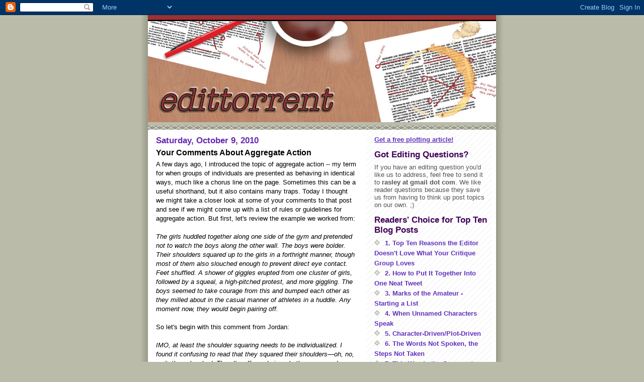

--- FILE ---
content_type: text/html; charset=UTF-8
request_url: http://edittorrent.blogspot.com/2010/10/your-comments-about-aggregate-action.html
body_size: 20816
content:
<!DOCTYPE html>
<html dir='ltr'>
<head>
<link href='https://www.blogger.com/static/v1/widgets/2944754296-widget_css_bundle.css' rel='stylesheet' type='text/css'/>
<meta content='text/html; charset=UTF-8' http-equiv='Content-Type'/>
<meta content='blogger' name='generator'/>
<link href='http://edittorrent.blogspot.com/favicon.ico' rel='icon' type='image/x-icon'/>
<link href='http://edittorrent.blogspot.com/2010/10/your-comments-about-aggregate-action.html' rel='canonical'/>
<link rel="alternate" type="application/atom+xml" title="edittorrent - Atom" href="http://edittorrent.blogspot.com/feeds/posts/default" />
<link rel="alternate" type="application/rss+xml" title="edittorrent - RSS" href="http://edittorrent.blogspot.com/feeds/posts/default?alt=rss" />
<link rel="service.post" type="application/atom+xml" title="edittorrent - Atom" href="https://www.blogger.com/feeds/6824896765631412903/posts/default" />

<link rel="alternate" type="application/atom+xml" title="edittorrent - Atom" href="http://edittorrent.blogspot.com/feeds/8983612778643956163/comments/default" />
<!--Can't find substitution for tag [blog.ieCssRetrofitLinks]-->
<meta content='http://edittorrent.blogspot.com/2010/10/your-comments-about-aggregate-action.html' property='og:url'/>
<meta content='Your Comments About Aggregate Action' property='og:title'/>
<meta content='A few days ago, I introduced the topic of aggregate action -- my term for when groups of individuals are presented as behaving in identical ...' property='og:description'/>
<title>edittorrent: Your Comments About Aggregate Action</title>
<style id='page-skin-1' type='text/css'><!--
/*
* -----------------------------------------------
* Blogger Template Style
* Name:     Mr. Moto Rising (Ellington style)
* Date:     23 Feb 2004
* Updated by: Blogger Team
* ----------------------------------------------- */
/* Primary layout */
body {
margin: 0;
padding: 0;
border: 0;
text-align: center;
color: #000000;
background: #bba url(https://resources.blogblog.com/blogblog/data/moto_mr/outerwrap.gif) top center repeat-y;
font-size: small;
}
img {
border: 0;
display: block;
}
.clear {
clear: both;
}
/* Wrapper */
#outer-wrapper {
margin: 0 auto;
border: 0;
width: 692px;
text-align: left;
background: #ffffff url(https://resources.blogblog.com/blogblog/data/moto_mr/innerwrap.gif) top right repeat-y;
font: normal normal 100% Trebuchet, Trebuchet MS, Arial, sans-serif;
}
/* Header */
#header-wrapper	{
background: #bba url(https://resources.blogblog.com/blogblog/data/moto_mr/headbotborder.gif) bottom left repeat-x;
margin: 0 auto;
padding-top: 0;
padding-right: 0;
padding-bottom: 15px;
padding-left: 0;
border: 0;
}
#header h1 {
text-align: left;
font-size: 200%;
color: #ffffee;
margin: 0;
padding-top: 15px;
padding-right: 20px;
padding-bottom: 0;
padding-left: 20px;
background-image: url(https://resources.blogblog.com/blogblog/data/moto_mr/topper.gif);
background-repeat: repeat-x;
background-position: top left;
}
h1 a, h1 a:link, h1 a:visited {
color: #ffffee;
}
#header .description {
font-size: 110%;
text-align: left;
padding-top: 3px;
padding-right: 20px;
padding-bottom: 10px;
padding-left: 23px;
margin: 0;
line-height:140%;
color: #ffffee;
}
/* Inner layout */
#content-wrapper {
padding: 0 16px;
}
#main {
width: 400px;
float: left;
word-wrap: break-word; /* fix for long text breaking sidebar float in IE */
overflow: hidden;     /* fix for long non-text content breaking IE sidebar float */
}
#sidebar {
width: 226px;
float: right;
color: #555555;
word-wrap: break-word; /* fix for long text breaking sidebar float in IE */
overflow: hidden;     /* fix for long non-text content breaking IE sidebar float */
}
/* Bottom layout */
#footer	{
clear: left;
margin: 0;
padding: 0 20px;
border: 0;
text-align: left;
border-top: 1px solid #f9f9f9;
}
#footer .widget	{
text-align: left;
margin: 0;
padding: 10px 0;
background-color: transparent;
}
/* Default links 	*/
a:link, a:visited {
font-weight: bold;
text-decoration: none;
color: #6131BD;
background: transparent;
}
a:hover {
font-weight: bold;
text-decoration: underline;
color: #dc80ff;
background: transparent;
}
a:active {
font-weight : bold;
text-decoration : none;
color: #dc80ff;
background: transparent;
}
/* Typography */
.main p, .sidebar p, .post-body {
line-height: 140%;
margin-top: 5px;
margin-bottom: 1em;
}
.post-body blockquote {
line-height:1.3em;
}
h2, h3, h4, h5	{
margin: 0;
padding: 0;
}
h2 {
font-size: 130%;
}
h2.date-header {
color: #6728B2;
}
.post h3 {
margin-top: 5px;
font-size: 120%;
}
.post-footer {
font-style: italic;
}
.sidebar h2 {
color: #400058;
}
.sidebar .widget {
margin-top: 12px;
margin-right: 0;
margin-bottom: 13px;
margin-left: 0;
padding: 0;
}
.main .widget {
margin-top: 12px;
margin-right: 0;
margin-bottom: 0;
margin-left: 0;
}
li  {
line-height: 160%;
}
.sidebar ul {
margin-left: 0;
margin-top: 0;
padding-left: 0;
}
.sidebar ul li {
list-style: disc url(https://resources.blogblog.com/blogblog/data/moto_mr/diamond.gif) inside;
vertical-align: top;
padding: 0;
margin: 0;
}
.widget-content {
margin-top: 0.5em;
}
/* Profile
----------------------------------------------- */
.profile-datablock {
margin-top: 3px;
margin-right: 0;
margin-bottom: 5px;
margin-left: 0;
line-height: 140%;
}
.profile-textblock {
margin-left: 0;
}
.profile-img {
float: left;
margin-top: 0;
margin-right: 10px;
margin-bottom: 5px;
margin-left: 0;
border:4px solid #ccb;
}
#comments  {
border: 0;
border-top: 1px dashed #eed;
margin-top: 10px;
margin-right: 0;
margin-bottom: 0;
margin-left: 0;
padding: 0;
}
#comments h4	{
margin-top: 10px;
font-weight: normal;
font-style: italic;
text-transform: uppercase;
letter-spacing: 1px;
}
#comments dl dt 	{
font-weight: bold;
font-style: italic;
margin-top: 35px;
padding-top: 1px;
padding-right: 0;
padding-bottom: 0;
padding-left: 18px;
background: transparent url(https://resources.blogblog.com/blogblog/data/moto_mr/commentbug.gif) top left no-repeat;
}
#comments dl dd	{
padding: 0;
margin: 0;
}
.deleted-comment {
font-style:italic;
color:gray;
}
.feed-links {
clear: both;
line-height: 2.5em;
}
#blog-pager-newer-link {
float: left;
}
#blog-pager-older-link {
float: right;
}
#blog-pager {
text-align: center;
}
/** Page structure tweaks for layout editor wireframe */
body#layout #outer-wrapper {
padding-top: 0;
}
body#layout #header,
body#layout #content-wrapper,
body#layout #footer {
padding: 0;
}

--></style>
<link href='https://www.blogger.com/dyn-css/authorization.css?targetBlogID=6824896765631412903&amp;zx=a9216ea3-e2b8-4e03-9efe-80d632ab06cf' media='none' onload='if(media!=&#39;all&#39;)media=&#39;all&#39;' rel='stylesheet'/><noscript><link href='https://www.blogger.com/dyn-css/authorization.css?targetBlogID=6824896765631412903&amp;zx=a9216ea3-e2b8-4e03-9efe-80d632ab06cf' rel='stylesheet'/></noscript>
<meta name='google-adsense-platform-account' content='ca-host-pub-1556223355139109'/>
<meta name='google-adsense-platform-domain' content='blogspot.com'/>

</head>
<body>
<div class='navbar section' id='navbar'><div class='widget Navbar' data-version='1' id='Navbar1'><script type="text/javascript">
    function setAttributeOnload(object, attribute, val) {
      if(window.addEventListener) {
        window.addEventListener('load',
          function(){ object[attribute] = val; }, false);
      } else {
        window.attachEvent('onload', function(){ object[attribute] = val; });
      }
    }
  </script>
<div id="navbar-iframe-container"></div>
<script type="text/javascript" src="https://apis.google.com/js/platform.js"></script>
<script type="text/javascript">
      gapi.load("gapi.iframes:gapi.iframes.style.bubble", function() {
        if (gapi.iframes && gapi.iframes.getContext) {
          gapi.iframes.getContext().openChild({
              url: 'https://www.blogger.com/navbar/6824896765631412903?po\x3d8983612778643956163\x26origin\x3dhttp://edittorrent.blogspot.com',
              where: document.getElementById("navbar-iframe-container"),
              id: "navbar-iframe"
          });
        }
      });
    </script><script type="text/javascript">
(function() {
var script = document.createElement('script');
script.type = 'text/javascript';
script.src = '//pagead2.googlesyndication.com/pagead/js/google_top_exp.js';
var head = document.getElementsByTagName('head')[0];
if (head) {
head.appendChild(script);
}})();
</script>
</div></div>
<div id='outer-wrapper'><div id='wrap2'>
<!-- skip links for text browsers -->
<span id='skiplinks' style='display:none;'>
<a href='#main'>skip to main </a> |
      <a href='#sidebar'>skip to sidebar</a>
</span>
<div id='header-wrapper'>
<div class='header section' id='header'><div class='widget Header' data-version='1' id='Header1'>
<div id='header-inner'>
<a href='http://edittorrent.blogspot.com/' style='display: block'>
<img alt='edittorrent' height='213px; ' id='Header1_headerimg' src='https://blogger.googleusercontent.com/img/b/R29vZ2xl/AVvXsEh3LBEEEyFc87ADJm4m9C3bdn5LHhNWns2QVjKX4v3sv1yvU6ihPBsJ8qlu2_GRb0ahhh4_Sl4pRs4mCXUVN5JPiBYHyAfMo24VeKYUDqv2nruhBaJmr9dIcLaLaOP_1nZ8W9RY-zBgAPY/s692/EDITTORRENT-MASTHEAD.jpg' style='display: block' width='692px; '/>
</a>
</div>
</div></div>
</div>
<div id='content-wrapper'>
<div id='crosscol-wrapper' style='text-align:center'>
<div class='crosscol no-items section' id='crosscol'></div>
</div>
<div id='main-wrapper'>
<div class='main section' id='main'><div class='widget Blog' data-version='1' id='Blog1'>
<div class='blog-posts hfeed'>

          <div class="date-outer">
        
<h2 class='date-header'><span>Saturday, October 9, 2010</span></h2>

          <div class="date-posts">
        
<div class='post-outer'>
<div class='post hentry uncustomized-post-template' itemprop='blogPost' itemscope='itemscope' itemtype='http://schema.org/BlogPosting'>
<meta content='6824896765631412903' itemprop='blogId'/>
<meta content='8983612778643956163' itemprop='postId'/>
<a name='8983612778643956163'></a>
<h3 class='post-title entry-title' itemprop='name'>
Your Comments About Aggregate Action
</h3>
<div class='post-header'>
<div class='post-header-line-1'></div>
</div>
<div class='post-body entry-content' id='post-body-8983612778643956163' itemprop='description articleBody'>
A few days ago, I introduced the topic of aggregate action -- my term for when groups of individuals are presented as behaving in identical ways, much like a chorus line on the page. Sometimes this can be a useful shorthand, but it also contains many traps. Today I thought we might take a closer look at some of your comments to that post and see if we might come up with a list of rules or guidelines for aggregate action. But first, let's review the example we worked from:<br /><br /><span style="font-style: italic;">The girls huddled together along one  side of the gym and pretended not to watch the boys along the other  wall. The boys were bolder. Their shoulders squared up to the girls in a  forthright manner, though most of them also slouched enough to prevent  direct eye contact. Feet shuffled. A shower of giggles erupted from one  cluster of girls, followed by a squeal, a high-pitched protest, and more  giggling. The boys seemed to take courage from this and bumped each  other as they milled about in the casual manner of athletes in a huddle.  Any moment now, they would begin pairing off.</span><br /><br />So let's begin with this comment from Jordan:<br /><br /><span style="font-style: italic;">IMO, at least the shoulder squaring needs to be individualized. I found it confusing to read that they squared their shoulders&#8212;oh, no, wait, they slouched. Then I'm off wondering whether you can do both</span>.<br /><br />Yes, this is one of the classic problems associated with aggregate action. Sometimes, the group does not function like a perfect chorus line. Sometimes, one guy high-kicks while the others are shuffling off to Buffalo. So from this, we can derive our first rule.<br /><br /><br /><span style="font-weight: bold;">Rule The First</span><br />Action can only be presented as aggregate when all members are performing the same moves at the same time.<br /><br /><br />Green Knight suggests one possible fix for this imperfect dance routine:<br /><br /><span style="font-style: italic;">I would alter 'also slouching' to 'alternatively squaring and  slouching' - they try to pretend they're bold whenever they are watched,  but they're really not certain. </span><br /><br />By changing the way the action is described, Green Knight has resynchronized the group. This is a good trick. Describe the actions as sequential rather than simultaneous, and you're much less likely to drive the characters into mass contortions.<br /><br /> On a related note, Jewel Tones said,<br /><br /><span style="font-style: italic;">High pitched protest (that one lost me, so I say it needs an identifier)</span><br /><br />Good eye, JT. The protest is uttered by a single person, not by the group. Thus it really can't be presented as an aggregate action, and here it's attached to a group of girls rather than to a single protester. (Ditto for the squeal which precedes it.)<br /><br />The flipside to this is that we have probably all encountered this sort of group behavior from teenagers. The girls huddle, and any one of them could be responsible for the ear-shattering noises emitting from the group. I think this kind of aggregation might work better if viewed through the prism of a pov character's perspective -- a harried mom trying to dash through the mall, perhaps, whose progress is arrested by Those Girls. She wouldn't care, necessarily, which of Those Girls makes which noise. She views the pack as an obstacle, a collective barrier to her progress.<br /><br />But I think the reason it works, then, is that the pov is clear. Which brings us to this comment from Patty Jansen,<br /><br /><span style="font-style: italic;">It depends on how deep your POV is. This example reads to me as  almost-omniscient, shallow POV. Alternatively, it reads as an  observation by a third person who is watching while all this happens.</span><br /><br />Yes. Exactly. This type of writing is necessarily omniscient because it's a form of narrative summary -- the mechanics of this are a bit complicated, but just trust me when I tell you that narrative summary veers sharply to objective, rather than subjective, on the pov sliding scale. Even when we're in a narrator-character's subjective pov, when we shift into NS, that pov will shallow out.<br /><br /><br /><span style="font-weight: bold;">Rule The Second</span><br />Aggregate actions are almost always presented as narrative summary, which can change the pov.<br /><br /><br />This means you lose a degree of intimacy between the reader and the character whenever you rely on aggregate actions. There are times this works without a hitch. When are those times? The answer lies in comments from PatriciaW and Alicia.<br /><br />PatriciaW: <span style="font-style: italic;">The entire thing read fine to me, as a setup for individualized action to come.</span><br /><br />Alicia:  <span style="font-style: italic;"> I was okay until the giggle from the "cluster". I felt like by this time, we should be narrowing in on the main character.</span><br /><br />Both of these comments seem to rely on the same assumption, that this passage would lead us from the omni into the specific pov of a particular character. This is a good assumption, actually, and not just because of the way the example was framed. It's also because of a nifty pov trick that Alicia discusses in her pov book. (You've all read this book, yes? You should. It's really the only book that tackles pov from the writer's perspective rather than from the scholar's or analyst's.)<br /><br />In the beginning of a new scene, we have some leeway to play with depth of perspective in pov. We can start more objectively and, as Alicia puts it, drop the reader down gradually into a deeper subjective pov. This means that aggregate action, which is naturally more objective anyway, will fit better into the start of a scene.<br /><br /><br /><span style="font-weight: bold;">Rule The Third</span><br />Aggregate action, if used at all, is probably best used in the first lines of a scene.<br /><br /><br />Which, of course, is because we can occasionally fool the reader into not noticing that we're wandering out of limited pov at that particular point in a scene. It's best not to do this too often as it will begin to take on the appearance of an affectation, unless you're writing highly stylized, mannered prose, in which case, rock on.<br /><br />But even then, keep in mind one of the pitfalls of aggregate action, hinted at in the comment from Cathy in AK,<br /><br /><span style="font-style: italic;">If we're in Kendra's POV, and she is neither the squealer nor the protester, I'd say attribute those to single characters.</span><br /><br />This type of writing doesn't really specify the relationship of the individual to the group, right? IOW, we don't know if Kendra is the squealer or the protestor or even if she's inside the huddle. And we won't know until the pov deepens again. And even then, the reader will have already made some assumptions about where Kendra is, which means that the eventual clarification of this point might break the fictive reality the reader established independently. This is not good.<br /><br />Yes, there are ways to write around this orientation/reorientation problem, but why bother? Why not just avoid the problem in the first place? How do we do that? By keeping the introductory aggregate action short, and by getting into character pov before the reader can draw too detailed a scene.<br /><br /><br /><span style="font-weight: bold;">Rule the Fourth</span><br />Keep it tight, and get into subjective character viewpoint quickly thereafter.<br /><br /><br />When you do that, you can start getting into the details recommended by Dominique,<br /><br /><span style="font-style: italic;">Since you mentioned that the main character is worried about her  position in the pack order, I think you'd want to point out the two  leaders....  we might want to individualize  an action related to the guy she'd like to pick her.  Something to  highlight characters of importance in her life.</span><br /><br />Beautiful. Yes. The essence of drama is in the relationships between the characters. If all the characters are mashed together in an aggregate, then the relationships between them are blurred or abandoned altogether. But by separating the characters and showing their relationship with and their importance to the pov character, now we have hints of tension and drama. Kendra doesn't watch that boy because he's in that group. She watches him because he's the one she likes. That. Specific. Boy. But he's not looking at her ... or is he? (See how easily the tension loads into that precise moment now?)<br /><br />Anyway. All of this is can be boiled down to a paired principle: Stick with the specific, which is where the drama lies, and if you use aggregate action, hit it light and fast and then get on with the scene.<br /><br />Theresa
<div style='clear: both;'></div>
</div>
<div class='post-footer'>
<div class='post-footer-line post-footer-line-1'>
<span class='post-author vcard'>
</span>
<span class='post-timestamp'>
at
<meta content='http://edittorrent.blogspot.com/2010/10/your-comments-about-aggregate-action.html' itemprop='url'/>
<a class='timestamp-link' href='http://edittorrent.blogspot.com/2010/10/your-comments-about-aggregate-action.html' rel='bookmark' title='permanent link'><abbr class='published' itemprop='datePublished' title='2010-10-09T12:01:00-05:00'>12:01&#8239;PM</abbr></a>
</span>
<span class='post-comment-link'>
</span>
<span class='post-icons'>
<span class='item-action'>
<a href='https://www.blogger.com/email-post/6824896765631412903/8983612778643956163' title='Email Post'>
<img alt='' class='icon-action' height='13' src='https://resources.blogblog.com/img/icon18_email.gif' width='18'/>
</a>
</span>
<span class='item-control blog-admin pid-2119136861'>
<a href='https://www.blogger.com/post-edit.g?blogID=6824896765631412903&postID=8983612778643956163&from=pencil' title='Edit Post'>
<img alt='' class='icon-action' height='18' src='https://resources.blogblog.com/img/icon18_edit_allbkg.gif' width='18'/>
</a>
</span>
</span>
<div class='post-share-buttons goog-inline-block'>
<a class='goog-inline-block share-button sb-email' href='https://www.blogger.com/share-post.g?blogID=6824896765631412903&postID=8983612778643956163&target=email' target='_blank' title='Email This'><span class='share-button-link-text'>Email This</span></a><a class='goog-inline-block share-button sb-blog' href='https://www.blogger.com/share-post.g?blogID=6824896765631412903&postID=8983612778643956163&target=blog' onclick='window.open(this.href, "_blank", "height=270,width=475"); return false;' target='_blank' title='BlogThis!'><span class='share-button-link-text'>BlogThis!</span></a><a class='goog-inline-block share-button sb-twitter' href='https://www.blogger.com/share-post.g?blogID=6824896765631412903&postID=8983612778643956163&target=twitter' target='_blank' title='Share to X'><span class='share-button-link-text'>Share to X</span></a><a class='goog-inline-block share-button sb-facebook' href='https://www.blogger.com/share-post.g?blogID=6824896765631412903&postID=8983612778643956163&target=facebook' onclick='window.open(this.href, "_blank", "height=430,width=640"); return false;' target='_blank' title='Share to Facebook'><span class='share-button-link-text'>Share to Facebook</span></a><a class='goog-inline-block share-button sb-pinterest' href='https://www.blogger.com/share-post.g?blogID=6824896765631412903&postID=8983612778643956163&target=pinterest' target='_blank' title='Share to Pinterest'><span class='share-button-link-text'>Share to Pinterest</span></a>
</div>
</div>
<div class='post-footer-line post-footer-line-2'>
<span class='post-labels'>
Labels:
<a href='http://edittorrent.blogspot.com/search/label/action' rel='tag'>action</a>,
<a href='http://edittorrent.blogspot.com/search/label/description' rel='tag'>description</a>,
<a href='http://edittorrent.blogspot.com/search/label/POV' rel='tag'>POV</a>
</span>
</div>
<div class='post-footer-line post-footer-line-3'>
<span class='post-location'>
</span>
</div>
</div>
</div>
<div class='comments' id='comments'>
<a name='comments'></a>
<h4>2 comments:</h4>
<div id='Blog1_comments-block-wrapper'>
<dl class='avatar-comment-indent' id='comments-block'>
<dt class='comment-author ' id='c8508277855822273812'>
<a name='c8508277855822273812'></a>
<div class="avatar-image-container avatar-stock"><span dir="ltr"><img src="//resources.blogblog.com/img/blank.gif" width="35" height="35" alt="" title="Adrian">

</span></div>
Adrian
said...
</dt>
<dd class='comment-body' id='Blog1_cmt-8508277855822273812'>
<p>
I still think the original passage is near perfect.  Anything done to single out individuals would damage the wonderful effect the paragraph has.  The point is:  this could be any group of kids, anywhere.  To put individual faces on them would ruin that.  The huddle of girls--in aggregate--*is* the character.  It&#39;s not made up of characters.  The huddle is an animal onto itself--a hive mind.  Likewise with the boys.<br /><br />Think of the paragraph as a bit of setting.  It&#39;s not just the setting of a particular scene, but a part of the milieu of the story.  It&#39;s the world the story is part of, not the characters that populate it.<br /><br />In film, you&#39;d call this the establishing shot.  It&#39;s that bit, usually at the beginning of the scene (or during a transition), where the camera is at a distance from the action.  The purpose is to give the audience an overall impression of the setting, before zooming in or cutting to a closer shot of the important character.  Cutting to squealing spear-carrier would take us out of the establishing shot too soon, and direct too much attention to an unimportant character.<br /><br />If the next paragraph shifted into a POV and the story continued rolling, then I wouldn&#39;t touch a word, as it&#39;s damn near perfect as it stands.  If it remained in this mode for too long, then I&#39;d shorten it, just as I would for any passage of runaway description.<br /><br />And I really don&#39;t see any convincing evidence for Rule the First.  Telling in aggregate action does not create the impression (in my mind, at least) that these moves are synchronized in time--certainly not for an aggregation of faceless characters.  (I&#39;ll conceded that aggregate action for known, named characters in the middle of a scene could create that impression, but that&#39;s not what we have here.)  The squaring and slouching actions here are representative of the actions going on in that gymnasium.<br /><br />I especially like, &quot;[The boys&#39;] shoulders squared up to the girls in a forthright manner....&quot;  Making the shoulders the subject of the sentence rather than the boys themselves keeps these actions impersonal.  To me that seemed very intentional, appropriate, and important to the overall effect.<br /><br />It&#39;s hard to tell without seeing more context, but I see many signals here of very controlled writing.  This doesn&#39;t appear to be a clumsy paragraph the writer banged out without much thought.  I would be afraid to dicker with it for fear or damaging the author&#39;s wonderful voice.
</p>
</dd>
<dd class='comment-footer'>
<span class='comment-timestamp'>
<a href='http://edittorrent.blogspot.com/2010/10/your-comments-about-aggregate-action.html?showComment=1286729901258#c8508277855822273812' title='comment permalink'>
October 10, 2010 at 11:58&#8239;AM
</a>
<span class='item-control blog-admin pid-1689748773'>
<a class='comment-delete' href='https://www.blogger.com/comment/delete/6824896765631412903/8508277855822273812' title='Delete Comment'>
<img src='https://resources.blogblog.com/img/icon_delete13.gif'/>
</a>
</span>
</span>
</dd>
<dt class='comment-author ' id='c1299212931754140664'>
<a name='c1299212931754140664'></a>
<div class="avatar-image-container vcard"><span dir="ltr"><a href="https://www.blogger.com/profile/16499896006012152260" target="" rel="nofollow" onclick="" class="avatar-hovercard" id="av-1299212931754140664-16499896006012152260"><img src="https://resources.blogblog.com/img/blank.gif" width="35" height="35" class="delayLoad" style="display: none;" longdesc="//blogger.googleusercontent.com/img/b/R29vZ2xl/AVvXsEhfgT-29sOZBK_dB1sBmnn8znHRv23bgqGJTpLGgK6lz9pcqblNpchB7nHnt4X0a84dSsXJtrpraUlZwwV0G8GGg4PHQrPGLu6kTgZvCVVWjTTD9cXLOIS795WzOOIPJtE/s45-c/new+knight.jpg" alt="" title="green_knight">

<noscript><img src="//blogger.googleusercontent.com/img/b/R29vZ2xl/AVvXsEhfgT-29sOZBK_dB1sBmnn8znHRv23bgqGJTpLGgK6lz9pcqblNpchB7nHnt4X0a84dSsXJtrpraUlZwwV0G8GGg4PHQrPGLu6kTgZvCVVWjTTD9cXLOIS795WzOOIPJtE/s45-c/new+knight.jpg" width="35" height="35" class="photo" alt=""></noscript></a></span></div>
<a href='https://www.blogger.com/profile/16499896006012152260' rel='nofollow'>green_knight</a>
said...
</dt>
<dd class='comment-body' id='Blog1_cmt-1299212931754140664'>
<p>
Great writeup!<br /><br />However, I would disagree with the first rule because aggregate action isn&#39;t just a handy way of saying what a group is doing - it works a little like passive tense: the emphasis is on what is happening, not who is doing it. Feet are shuffled. Giggles erupt. <br /><br />If an action is _important_ and the person who does it is, then yes, take it out of the aggregate; but if it&#39;s just an illustration of teenage behaviour, leave it in. <br /><br />I&#39;d also disagree with <i>we don&#39;t know if Kendra is the squealer or the protestor</i> because I think we do: she&#39;s not. To me, aggregate action still implies an observer - and if everything else is from Kendra&#39;s POV, this is, too. <br /><br />How would she report this in speech? &#39;We girls kind of huddled along one side.&#39; So some of the action would probably be &#39;Kelly&#39;s gang giggled like mad&#39; - she&#39;d have a better idea of who is doing what, but squeals aren&#39;t easy to identify.<br /><br />One other thing I notice now about your passage is that you have a fine sense of dramatic tension: girls do one thing, boys respond. Girls step up the action, boys get bolder. Any moment now...<br /><br />I think that&#39;s important because it builds the narrative - and you go from a fairly abstract thing (milling about) to something almost concrete (pairing up): any reader expects the next move to be &#39;Juan smiled at Kendra and motioned towards the marked-out line&#39; - and we&#39;re off. Whether she wants to dance with him or not.
</p>
</dd>
<dd class='comment-footer'>
<span class='comment-timestamp'>
<a href='http://edittorrent.blogspot.com/2010/10/your-comments-about-aggregate-action.html?showComment=1286733552415#c1299212931754140664' title='comment permalink'>
October 10, 2010 at 12:59&#8239;PM
</a>
<span class='item-control blog-admin pid-2021273619'>
<a class='comment-delete' href='https://www.blogger.com/comment/delete/6824896765631412903/1299212931754140664' title='Delete Comment'>
<img src='https://resources.blogblog.com/img/icon_delete13.gif'/>
</a>
</span>
</span>
</dd>
</dl>
</div>
<p class='comment-footer'>
<a href='https://www.blogger.com/comment/fullpage/post/6824896765631412903/8983612778643956163' onclick=''>Post a Comment</a>
</p>
</div>
</div>

        </div></div>
      
</div>
<div class='blog-pager' id='blog-pager'>
<span id='blog-pager-newer-link'>
<a class='blog-pager-newer-link' href='http://edittorrent.blogspot.com/2010/10/different-strokes.html' id='Blog1_blog-pager-newer-link' title='Newer Post'>Newer Post</a>
</span>
<span id='blog-pager-older-link'>
<a class='blog-pager-older-link' href='http://edittorrent.blogspot.com/2010/10/secret-hinting.html' id='Blog1_blog-pager-older-link' title='Older Post'>Older Post</a>
</span>
<a class='home-link' href='http://edittorrent.blogspot.com/'>Home</a>
</div>
<div class='clear'></div>
<div class='post-feeds'>
<div class='feed-links'>
Subscribe to:
<a class='feed-link' href='http://edittorrent.blogspot.com/feeds/8983612778643956163/comments/default' target='_blank' type='application/atom+xml'>Post Comments (Atom)</a>
</div>
</div>
</div></div>
</div>
<div id='sidebar-wrapper'>
<div class='sidebar section' id='sidebar'><div class='widget Text' data-version='1' id='Text3'>
<div class='widget-content'>
<span =""   style="font-size:7;color:#0000ee;"><u><a href="https://www.getdrip.com/forms/31458461/submissions/new">Get a free plotting article!</a></u></span>
</div>
<div class='clear'></div>
</div><div class='widget Text' data-version='1' id='Text2'>
<h2 class='title'>Got Editing Questions?</h2>
<div class='widget-content'>
If you have an editing question you'd like us to address, feel free to send it to <b>rasley at gmail dot com</b>. We like reader questions because they save us from having to think up post topics on our own. ;)<br />
</div>
<div class='clear'></div>
</div><div class='widget LinkList' data-version='1' id='LinkList6'>
<h2>Readers' Choice for Top Ten Blog Posts</h2>
<div class='widget-content'>
<ul>
<li><a href='http://edittorrent.blogspot.com/2009/11/top-ten-reasons-editor-doesnt-love-what.html'>1. Top Ten Reasons the Editor Doesn't Love What Your Critique Group Loves</a></li>
<li><a href='http://edittorrent.blogspot.com/2009/04/how-to-put-it-together-into-one-neat.html'>2. How to Put It Together Into One Neat Tweet</a></li>
<li><a href='http://edittorrent.blogspot.com/2009/10/marks-of-amateur-starting-list.html'>3. Marks of the Amateur - Starting a List</a></li>
<li><a href='http://edittorrent.blogspot.com/2009/12/when-unnamed-characters-speak.html'>4. When Unnamed Characters Speak</a></li>
<li><a href='http://edittorrent.blogspot.com/2009/10/character-drivenplot-driven.html'>5. Character-Driven/Plot-Driven</a></li>
<li><a href='http://edittorrent.blogspot.com/2009/09/words-not-spoken-steps-not-taken.html'>6. The Words Not Spoken, the Steps Not Taken</a></li>
<li><a href='http://edittorrent.blogspot.com/2008/08/this-was-in-comments-but-its-great.html'>7. This Was in the Comments, But It's a Great Question, So Let's Discuss--</a></li>
<li><a href='http://edittorrent.blogspot.com/2008/02/dialogue-tags.html'>8. Dialogue Tags</a></li>
<li><a href='http://edittorrent.blogspot.com/2008/11/enjambment-in-fiction.html'>9. Enjambment in Fiction</a></li>
<li><a href='http://edittorrent.blogspot.com/2009/11/thoughts-on-pacing-nothing-brilliant.html'>10. Thoughts on Pacing - Nothing Brilliant</a></li>
</ul>
<div class='clear'></div>
</div>
</div><div class='widget LinkList' data-version='1' id='LinkList5'>
<h2>Readers' Choice for Best Series by Alicia</h2>
<div class='widget-content'>
<ul>
<li><a href='http://edittorrent.blogspot.com/search/label/series%20-%20Alicia%27s%20sample%20line%20edits'>Line Editing</a></li>
</ul>
<div class='clear'></div>
</div>
</div><div class='widget LinkList' data-version='1' id='LinkList4'>
<h2>Readers' Choice for Best Series by Theresa</h2>
<div class='widget-content'>
<ul>
<li><a href='http://edittorrent.blogspot.com/search/label/series%20-%20Johnny%20and%20Drago'>Johnny and Drago</a></li>
</ul>
<div class='clear'></div>
</div>
</div><div class='widget LinkList' data-version='1' id='LinkList7'>
<h2>Readers' Choice for Best Series by Both Editors</h2>
<div class='widget-content'>
<ul>
<li><a href='http://edittorrent.blogspot.com/search/label/series-%20ongoing%20rants%20on%20PPPs'>There They Go, Again With the Damned Participle Rants</a></li>
</ul>
<div class='clear'></div>
</div>
</div><div class='widget Image' data-version='1' id='Image1'>
<div class='widget-content'>
<img alt='' height='150' id='Image1_img' src='http://4.bp.blogspot.com/_If5RI4zFwB0/R2RLfbactOI/AAAAAAAAAAM/u4IaqCnyISg/S150/Alicia+POV.jpg' width='150'/>
<br/>
</div>
<div class='clear'></div>
</div><div class='widget Image' data-version='1' id='Image3'>
<div class='widget-content'>
<img alt='' height='150' id='Image3_img' src='https://blogger.googleusercontent.com/img/b/R29vZ2xl/AVvXsEiynTQibkympOXOGck8KtKB7Ehjt3_tMh2i10aCDbppulKdWqUJPqtyK8_k5BKE47tFAqNOC6WHQtZVdAz4f4Up-BbfP7JAlWgWWz5DIctpwL4yztBEqzXZu5nGy-CcW3ZUD2x8mtvyoNA/s226/perpwriterforum09%5B1%5D.gif' width='150'/>
<br/>
</div>
<div class='clear'></div>
</div><div class='widget Image' data-version='1' id='Image5'>
<h2>Theresa's Dubious Honor</h2>
<div class='widget-content'>
<a href='http://edittorrent.blogspot.com/2010/11/this-pictures-worth-50000-words.html'>
<img alt='Theresa&#39;s Dubious Honor' height='90' id='Image5_img' src='https://blogger.googleusercontent.com/img/b/R29vZ2xl/AVvXsEiA6IEDrQ2PFXnKPve4cJ0VCDSzrCCn5qJMAs3X-bkr5nxCfiP1GVSqFZjfCqN2do1-IeUCdbtvd5fXEmOhQgR2HllyQvWImSTSrk_Kdl_jMtjJnpoDgFByIDoLq0OtEsyeVvB_n48V9HY/s226/nano_10_winner_120x90-1%255B1%255D.png' width='120'/>
</a>
<br/>
</div>
<div class='clear'></div>
</div><div class='widget Image' data-version='1' id='Image2'>
<div class='widget-content'>
<img alt='' height='225' id='Image2_img' src='https://blogger.googleusercontent.com/img/b/R29vZ2xl/AVvXsEix8a9hkHzQiA4JBKs70XesMPFrCb09ypvbIxvn0OIfN_-ABvTzUSBZRDqCreo417za_yOxXdlJxdYeMC_bxTGDnCUpgyTQmzvmFFCPrGXcI_CJG3gE3iHaVmEhfene-S71FwQl-yAZIJ8/s226/TopTen01%5B1%5D.gif' width='225'/>
<br/>
</div>
<div class='clear'></div>
</div><div class='widget LinkList' data-version='1' id='LinkList2'>
<h2>Useful Sites for Writers</h2>
<div class='widget-content'>
<ul>
<li><a href='http://www.aliciarasley.com'>Alicia's Writer's Corner</a></li>
<li><a href='http://www.wsu.edu/~brians/errors/errors.html#errors'>Brian's Common Errors Site</a></li>
<li><a href='http://www.internet-resources.com/writers/'>Internet-Resources (Killer Collection of Links for Writers)</a></li>
<li><a href='http://www.m-w.com/'>Merriam Webster Online</a></li>
<li><a href='http://www.pw.org/'>Poets & Writers Online</a></li>
<li><a href='http://owl.english.purdue.edu/handouts/grammar/'>Purdue's OWL Grammar Handouts</a></li>
<li><a href='http://www.postdiluvian.org/~gilly/Schoolhouse_Rock/HTML/grammar/grammar.html'>Schoolhouse Rock Grammar Rock Lyrics</a></li>
<li><a href='http://www.chicagomanualofstyle.org/contents.html'>The Chicago Manual of Style online</a></li>
<li><a href='http://theresastevens.wordpress.com/'>Theresa Stevens, Editor</a></li>
</ul>
<div class='clear'></div>
</div>
</div><div class='widget BlogArchive' data-version='1' id='BlogArchive1'>
<h2>Blog Archive</h2>
<div class='widget-content'>
<div id='ArchiveList'>
<div id='BlogArchive1_ArchiveList'>
<ul class='hierarchy'>
<li class='archivedate collapsed'>
<a class='toggle' href='javascript:void(0)'>
<span class='zippy'>

        &#9658;&#160;
      
</span>
</a>
<a class='post-count-link' href='http://edittorrent.blogspot.com/2025/'>
2025
</a>
<span class='post-count' dir='ltr'>(1)</span>
<ul class='hierarchy'>
<li class='archivedate collapsed'>
<a class='toggle' href='javascript:void(0)'>
<span class='zippy'>

        &#9658;&#160;
      
</span>
</a>
<a class='post-count-link' href='http://edittorrent.blogspot.com/2025/01/'>
January
</a>
<span class='post-count' dir='ltr'>(1)</span>
</li>
</ul>
</li>
</ul>
<ul class='hierarchy'>
<li class='archivedate collapsed'>
<a class='toggle' href='javascript:void(0)'>
<span class='zippy'>

        &#9658;&#160;
      
</span>
</a>
<a class='post-count-link' href='http://edittorrent.blogspot.com/2024/'>
2024
</a>
<span class='post-count' dir='ltr'>(1)</span>
<ul class='hierarchy'>
<li class='archivedate collapsed'>
<a class='toggle' href='javascript:void(0)'>
<span class='zippy'>

        &#9658;&#160;
      
</span>
</a>
<a class='post-count-link' href='http://edittorrent.blogspot.com/2024/12/'>
December
</a>
<span class='post-count' dir='ltr'>(1)</span>
</li>
</ul>
</li>
</ul>
<ul class='hierarchy'>
<li class='archivedate collapsed'>
<a class='toggle' href='javascript:void(0)'>
<span class='zippy'>

        &#9658;&#160;
      
</span>
</a>
<a class='post-count-link' href='http://edittorrent.blogspot.com/2022/'>
2022
</a>
<span class='post-count' dir='ltr'>(14)</span>
<ul class='hierarchy'>
<li class='archivedate collapsed'>
<a class='toggle' href='javascript:void(0)'>
<span class='zippy'>

        &#9658;&#160;
      
</span>
</a>
<a class='post-count-link' href='http://edittorrent.blogspot.com/2022/09/'>
September
</a>
<span class='post-count' dir='ltr'>(1)</span>
</li>
</ul>
<ul class='hierarchy'>
<li class='archivedate collapsed'>
<a class='toggle' href='javascript:void(0)'>
<span class='zippy'>

        &#9658;&#160;
      
</span>
</a>
<a class='post-count-link' href='http://edittorrent.blogspot.com/2022/07/'>
July
</a>
<span class='post-count' dir='ltr'>(1)</span>
</li>
</ul>
<ul class='hierarchy'>
<li class='archivedate collapsed'>
<a class='toggle' href='javascript:void(0)'>
<span class='zippy'>

        &#9658;&#160;
      
</span>
</a>
<a class='post-count-link' href='http://edittorrent.blogspot.com/2022/06/'>
June
</a>
<span class='post-count' dir='ltr'>(2)</span>
</li>
</ul>
<ul class='hierarchy'>
<li class='archivedate collapsed'>
<a class='toggle' href='javascript:void(0)'>
<span class='zippy'>

        &#9658;&#160;
      
</span>
</a>
<a class='post-count-link' href='http://edittorrent.blogspot.com/2022/05/'>
May
</a>
<span class='post-count' dir='ltr'>(4)</span>
</li>
</ul>
<ul class='hierarchy'>
<li class='archivedate collapsed'>
<a class='toggle' href='javascript:void(0)'>
<span class='zippy'>

        &#9658;&#160;
      
</span>
</a>
<a class='post-count-link' href='http://edittorrent.blogspot.com/2022/04/'>
April
</a>
<span class='post-count' dir='ltr'>(1)</span>
</li>
</ul>
<ul class='hierarchy'>
<li class='archivedate collapsed'>
<a class='toggle' href='javascript:void(0)'>
<span class='zippy'>

        &#9658;&#160;
      
</span>
</a>
<a class='post-count-link' href='http://edittorrent.blogspot.com/2022/03/'>
March
</a>
<span class='post-count' dir='ltr'>(1)</span>
</li>
</ul>
<ul class='hierarchy'>
<li class='archivedate collapsed'>
<a class='toggle' href='javascript:void(0)'>
<span class='zippy'>

        &#9658;&#160;
      
</span>
</a>
<a class='post-count-link' href='http://edittorrent.blogspot.com/2022/02/'>
February
</a>
<span class='post-count' dir='ltr'>(2)</span>
</li>
</ul>
<ul class='hierarchy'>
<li class='archivedate collapsed'>
<a class='toggle' href='javascript:void(0)'>
<span class='zippy'>

        &#9658;&#160;
      
</span>
</a>
<a class='post-count-link' href='http://edittorrent.blogspot.com/2022/01/'>
January
</a>
<span class='post-count' dir='ltr'>(2)</span>
</li>
</ul>
</li>
</ul>
<ul class='hierarchy'>
<li class='archivedate collapsed'>
<a class='toggle' href='javascript:void(0)'>
<span class='zippy'>

        &#9658;&#160;
      
</span>
</a>
<a class='post-count-link' href='http://edittorrent.blogspot.com/2021/'>
2021
</a>
<span class='post-count' dir='ltr'>(5)</span>
<ul class='hierarchy'>
<li class='archivedate collapsed'>
<a class='toggle' href='javascript:void(0)'>
<span class='zippy'>

        &#9658;&#160;
      
</span>
</a>
<a class='post-count-link' href='http://edittorrent.blogspot.com/2021/12/'>
December
</a>
<span class='post-count' dir='ltr'>(2)</span>
</li>
</ul>
<ul class='hierarchy'>
<li class='archivedate collapsed'>
<a class='toggle' href='javascript:void(0)'>
<span class='zippy'>

        &#9658;&#160;
      
</span>
</a>
<a class='post-count-link' href='http://edittorrent.blogspot.com/2021/11/'>
November
</a>
<span class='post-count' dir='ltr'>(1)</span>
</li>
</ul>
<ul class='hierarchy'>
<li class='archivedate collapsed'>
<a class='toggle' href='javascript:void(0)'>
<span class='zippy'>

        &#9658;&#160;
      
</span>
</a>
<a class='post-count-link' href='http://edittorrent.blogspot.com/2021/08/'>
August
</a>
<span class='post-count' dir='ltr'>(1)</span>
</li>
</ul>
<ul class='hierarchy'>
<li class='archivedate collapsed'>
<a class='toggle' href='javascript:void(0)'>
<span class='zippy'>

        &#9658;&#160;
      
</span>
</a>
<a class='post-count-link' href='http://edittorrent.blogspot.com/2021/05/'>
May
</a>
<span class='post-count' dir='ltr'>(1)</span>
</li>
</ul>
</li>
</ul>
<ul class='hierarchy'>
<li class='archivedate collapsed'>
<a class='toggle' href='javascript:void(0)'>
<span class='zippy'>

        &#9658;&#160;
      
</span>
</a>
<a class='post-count-link' href='http://edittorrent.blogspot.com/2020/'>
2020
</a>
<span class='post-count' dir='ltr'>(2)</span>
<ul class='hierarchy'>
<li class='archivedate collapsed'>
<a class='toggle' href='javascript:void(0)'>
<span class='zippy'>

        &#9658;&#160;
      
</span>
</a>
<a class='post-count-link' href='http://edittorrent.blogspot.com/2020/10/'>
October
</a>
<span class='post-count' dir='ltr'>(1)</span>
</li>
</ul>
<ul class='hierarchy'>
<li class='archivedate collapsed'>
<a class='toggle' href='javascript:void(0)'>
<span class='zippy'>

        &#9658;&#160;
      
</span>
</a>
<a class='post-count-link' href='http://edittorrent.blogspot.com/2020/09/'>
September
</a>
<span class='post-count' dir='ltr'>(1)</span>
</li>
</ul>
</li>
</ul>
<ul class='hierarchy'>
<li class='archivedate collapsed'>
<a class='toggle' href='javascript:void(0)'>
<span class='zippy'>

        &#9658;&#160;
      
</span>
</a>
<a class='post-count-link' href='http://edittorrent.blogspot.com/2019/'>
2019
</a>
<span class='post-count' dir='ltr'>(5)</span>
<ul class='hierarchy'>
<li class='archivedate collapsed'>
<a class='toggle' href='javascript:void(0)'>
<span class='zippy'>

        &#9658;&#160;
      
</span>
</a>
<a class='post-count-link' href='http://edittorrent.blogspot.com/2019/10/'>
October
</a>
<span class='post-count' dir='ltr'>(1)</span>
</li>
</ul>
<ul class='hierarchy'>
<li class='archivedate collapsed'>
<a class='toggle' href='javascript:void(0)'>
<span class='zippy'>

        &#9658;&#160;
      
</span>
</a>
<a class='post-count-link' href='http://edittorrent.blogspot.com/2019/01/'>
January
</a>
<span class='post-count' dir='ltr'>(4)</span>
</li>
</ul>
</li>
</ul>
<ul class='hierarchy'>
<li class='archivedate collapsed'>
<a class='toggle' href='javascript:void(0)'>
<span class='zippy'>

        &#9658;&#160;
      
</span>
</a>
<a class='post-count-link' href='http://edittorrent.blogspot.com/2018/'>
2018
</a>
<span class='post-count' dir='ltr'>(15)</span>
<ul class='hierarchy'>
<li class='archivedate collapsed'>
<a class='toggle' href='javascript:void(0)'>
<span class='zippy'>

        &#9658;&#160;
      
</span>
</a>
<a class='post-count-link' href='http://edittorrent.blogspot.com/2018/12/'>
December
</a>
<span class='post-count' dir='ltr'>(1)</span>
</li>
</ul>
<ul class='hierarchy'>
<li class='archivedate collapsed'>
<a class='toggle' href='javascript:void(0)'>
<span class='zippy'>

        &#9658;&#160;
      
</span>
</a>
<a class='post-count-link' href='http://edittorrent.blogspot.com/2018/10/'>
October
</a>
<span class='post-count' dir='ltr'>(6)</span>
</li>
</ul>
<ul class='hierarchy'>
<li class='archivedate collapsed'>
<a class='toggle' href='javascript:void(0)'>
<span class='zippy'>

        &#9658;&#160;
      
</span>
</a>
<a class='post-count-link' href='http://edittorrent.blogspot.com/2018/09/'>
September
</a>
<span class='post-count' dir='ltr'>(5)</span>
</li>
</ul>
<ul class='hierarchy'>
<li class='archivedate collapsed'>
<a class='toggle' href='javascript:void(0)'>
<span class='zippy'>

        &#9658;&#160;
      
</span>
</a>
<a class='post-count-link' href='http://edittorrent.blogspot.com/2018/04/'>
April
</a>
<span class='post-count' dir='ltr'>(1)</span>
</li>
</ul>
<ul class='hierarchy'>
<li class='archivedate collapsed'>
<a class='toggle' href='javascript:void(0)'>
<span class='zippy'>

        &#9658;&#160;
      
</span>
</a>
<a class='post-count-link' href='http://edittorrent.blogspot.com/2018/02/'>
February
</a>
<span class='post-count' dir='ltr'>(1)</span>
</li>
</ul>
<ul class='hierarchy'>
<li class='archivedate collapsed'>
<a class='toggle' href='javascript:void(0)'>
<span class='zippy'>

        &#9658;&#160;
      
</span>
</a>
<a class='post-count-link' href='http://edittorrent.blogspot.com/2018/01/'>
January
</a>
<span class='post-count' dir='ltr'>(1)</span>
</li>
</ul>
</li>
</ul>
<ul class='hierarchy'>
<li class='archivedate collapsed'>
<a class='toggle' href='javascript:void(0)'>
<span class='zippy'>

        &#9658;&#160;
      
</span>
</a>
<a class='post-count-link' href='http://edittorrent.blogspot.com/2017/'>
2017
</a>
<span class='post-count' dir='ltr'>(7)</span>
<ul class='hierarchy'>
<li class='archivedate collapsed'>
<a class='toggle' href='javascript:void(0)'>
<span class='zippy'>

        &#9658;&#160;
      
</span>
</a>
<a class='post-count-link' href='http://edittorrent.blogspot.com/2017/09/'>
September
</a>
<span class='post-count' dir='ltr'>(1)</span>
</li>
</ul>
<ul class='hierarchy'>
<li class='archivedate collapsed'>
<a class='toggle' href='javascript:void(0)'>
<span class='zippy'>

        &#9658;&#160;
      
</span>
</a>
<a class='post-count-link' href='http://edittorrent.blogspot.com/2017/05/'>
May
</a>
<span class='post-count' dir='ltr'>(4)</span>
</li>
</ul>
<ul class='hierarchy'>
<li class='archivedate collapsed'>
<a class='toggle' href='javascript:void(0)'>
<span class='zippy'>

        &#9658;&#160;
      
</span>
</a>
<a class='post-count-link' href='http://edittorrent.blogspot.com/2017/04/'>
April
</a>
<span class='post-count' dir='ltr'>(1)</span>
</li>
</ul>
<ul class='hierarchy'>
<li class='archivedate collapsed'>
<a class='toggle' href='javascript:void(0)'>
<span class='zippy'>

        &#9658;&#160;
      
</span>
</a>
<a class='post-count-link' href='http://edittorrent.blogspot.com/2017/01/'>
January
</a>
<span class='post-count' dir='ltr'>(1)</span>
</li>
</ul>
</li>
</ul>
<ul class='hierarchy'>
<li class='archivedate collapsed'>
<a class='toggle' href='javascript:void(0)'>
<span class='zippy'>

        &#9658;&#160;
      
</span>
</a>
<a class='post-count-link' href='http://edittorrent.blogspot.com/2016/'>
2016
</a>
<span class='post-count' dir='ltr'>(5)</span>
<ul class='hierarchy'>
<li class='archivedate collapsed'>
<a class='toggle' href='javascript:void(0)'>
<span class='zippy'>

        &#9658;&#160;
      
</span>
</a>
<a class='post-count-link' href='http://edittorrent.blogspot.com/2016/05/'>
May
</a>
<span class='post-count' dir='ltr'>(1)</span>
</li>
</ul>
<ul class='hierarchy'>
<li class='archivedate collapsed'>
<a class='toggle' href='javascript:void(0)'>
<span class='zippy'>

        &#9658;&#160;
      
</span>
</a>
<a class='post-count-link' href='http://edittorrent.blogspot.com/2016/01/'>
January
</a>
<span class='post-count' dir='ltr'>(4)</span>
</li>
</ul>
</li>
</ul>
<ul class='hierarchy'>
<li class='archivedate collapsed'>
<a class='toggle' href='javascript:void(0)'>
<span class='zippy'>

        &#9658;&#160;
      
</span>
</a>
<a class='post-count-link' href='http://edittorrent.blogspot.com/2015/'>
2015
</a>
<span class='post-count' dir='ltr'>(10)</span>
<ul class='hierarchy'>
<li class='archivedate collapsed'>
<a class='toggle' href='javascript:void(0)'>
<span class='zippy'>

        &#9658;&#160;
      
</span>
</a>
<a class='post-count-link' href='http://edittorrent.blogspot.com/2015/12/'>
December
</a>
<span class='post-count' dir='ltr'>(8)</span>
</li>
</ul>
<ul class='hierarchy'>
<li class='archivedate collapsed'>
<a class='toggle' href='javascript:void(0)'>
<span class='zippy'>

        &#9658;&#160;
      
</span>
</a>
<a class='post-count-link' href='http://edittorrent.blogspot.com/2015/11/'>
November
</a>
<span class='post-count' dir='ltr'>(1)</span>
</li>
</ul>
<ul class='hierarchy'>
<li class='archivedate collapsed'>
<a class='toggle' href='javascript:void(0)'>
<span class='zippy'>

        &#9658;&#160;
      
</span>
</a>
<a class='post-count-link' href='http://edittorrent.blogspot.com/2015/02/'>
February
</a>
<span class='post-count' dir='ltr'>(1)</span>
</li>
</ul>
</li>
</ul>
<ul class='hierarchy'>
<li class='archivedate collapsed'>
<a class='toggle' href='javascript:void(0)'>
<span class='zippy'>

        &#9658;&#160;
      
</span>
</a>
<a class='post-count-link' href='http://edittorrent.blogspot.com/2014/'>
2014
</a>
<span class='post-count' dir='ltr'>(10)</span>
<ul class='hierarchy'>
<li class='archivedate collapsed'>
<a class='toggle' href='javascript:void(0)'>
<span class='zippy'>

        &#9658;&#160;
      
</span>
</a>
<a class='post-count-link' href='http://edittorrent.blogspot.com/2014/09/'>
September
</a>
<span class='post-count' dir='ltr'>(4)</span>
</li>
</ul>
<ul class='hierarchy'>
<li class='archivedate collapsed'>
<a class='toggle' href='javascript:void(0)'>
<span class='zippy'>

        &#9658;&#160;
      
</span>
</a>
<a class='post-count-link' href='http://edittorrent.blogspot.com/2014/08/'>
August
</a>
<span class='post-count' dir='ltr'>(1)</span>
</li>
</ul>
<ul class='hierarchy'>
<li class='archivedate collapsed'>
<a class='toggle' href='javascript:void(0)'>
<span class='zippy'>

        &#9658;&#160;
      
</span>
</a>
<a class='post-count-link' href='http://edittorrent.blogspot.com/2014/07/'>
July
</a>
<span class='post-count' dir='ltr'>(2)</span>
</li>
</ul>
<ul class='hierarchy'>
<li class='archivedate collapsed'>
<a class='toggle' href='javascript:void(0)'>
<span class='zippy'>

        &#9658;&#160;
      
</span>
</a>
<a class='post-count-link' href='http://edittorrent.blogspot.com/2014/06/'>
June
</a>
<span class='post-count' dir='ltr'>(1)</span>
</li>
</ul>
<ul class='hierarchy'>
<li class='archivedate collapsed'>
<a class='toggle' href='javascript:void(0)'>
<span class='zippy'>

        &#9658;&#160;
      
</span>
</a>
<a class='post-count-link' href='http://edittorrent.blogspot.com/2014/01/'>
January
</a>
<span class='post-count' dir='ltr'>(2)</span>
</li>
</ul>
</li>
</ul>
<ul class='hierarchy'>
<li class='archivedate collapsed'>
<a class='toggle' href='javascript:void(0)'>
<span class='zippy'>

        &#9658;&#160;
      
</span>
</a>
<a class='post-count-link' href='http://edittorrent.blogspot.com/2013/'>
2013
</a>
<span class='post-count' dir='ltr'>(35)</span>
<ul class='hierarchy'>
<li class='archivedate collapsed'>
<a class='toggle' href='javascript:void(0)'>
<span class='zippy'>

        &#9658;&#160;
      
</span>
</a>
<a class='post-count-link' href='http://edittorrent.blogspot.com/2013/10/'>
October
</a>
<span class='post-count' dir='ltr'>(5)</span>
</li>
</ul>
<ul class='hierarchy'>
<li class='archivedate collapsed'>
<a class='toggle' href='javascript:void(0)'>
<span class='zippy'>

        &#9658;&#160;
      
</span>
</a>
<a class='post-count-link' href='http://edittorrent.blogspot.com/2013/08/'>
August
</a>
<span class='post-count' dir='ltr'>(2)</span>
</li>
</ul>
<ul class='hierarchy'>
<li class='archivedate collapsed'>
<a class='toggle' href='javascript:void(0)'>
<span class='zippy'>

        &#9658;&#160;
      
</span>
</a>
<a class='post-count-link' href='http://edittorrent.blogspot.com/2013/07/'>
July
</a>
<span class='post-count' dir='ltr'>(1)</span>
</li>
</ul>
<ul class='hierarchy'>
<li class='archivedate collapsed'>
<a class='toggle' href='javascript:void(0)'>
<span class='zippy'>

        &#9658;&#160;
      
</span>
</a>
<a class='post-count-link' href='http://edittorrent.blogspot.com/2013/05/'>
May
</a>
<span class='post-count' dir='ltr'>(1)</span>
</li>
</ul>
<ul class='hierarchy'>
<li class='archivedate collapsed'>
<a class='toggle' href='javascript:void(0)'>
<span class='zippy'>

        &#9658;&#160;
      
</span>
</a>
<a class='post-count-link' href='http://edittorrent.blogspot.com/2013/04/'>
April
</a>
<span class='post-count' dir='ltr'>(2)</span>
</li>
</ul>
<ul class='hierarchy'>
<li class='archivedate collapsed'>
<a class='toggle' href='javascript:void(0)'>
<span class='zippy'>

        &#9658;&#160;
      
</span>
</a>
<a class='post-count-link' href='http://edittorrent.blogspot.com/2013/03/'>
March
</a>
<span class='post-count' dir='ltr'>(6)</span>
</li>
</ul>
<ul class='hierarchy'>
<li class='archivedate collapsed'>
<a class='toggle' href='javascript:void(0)'>
<span class='zippy'>

        &#9658;&#160;
      
</span>
</a>
<a class='post-count-link' href='http://edittorrent.blogspot.com/2013/02/'>
February
</a>
<span class='post-count' dir='ltr'>(4)</span>
</li>
</ul>
<ul class='hierarchy'>
<li class='archivedate collapsed'>
<a class='toggle' href='javascript:void(0)'>
<span class='zippy'>

        &#9658;&#160;
      
</span>
</a>
<a class='post-count-link' href='http://edittorrent.blogspot.com/2013/01/'>
January
</a>
<span class='post-count' dir='ltr'>(14)</span>
</li>
</ul>
</li>
</ul>
<ul class='hierarchy'>
<li class='archivedate collapsed'>
<a class='toggle' href='javascript:void(0)'>
<span class='zippy'>

        &#9658;&#160;
      
</span>
</a>
<a class='post-count-link' href='http://edittorrent.blogspot.com/2012/'>
2012
</a>
<span class='post-count' dir='ltr'>(143)</span>
<ul class='hierarchy'>
<li class='archivedate collapsed'>
<a class='toggle' href='javascript:void(0)'>
<span class='zippy'>

        &#9658;&#160;
      
</span>
</a>
<a class='post-count-link' href='http://edittorrent.blogspot.com/2012/12/'>
December
</a>
<span class='post-count' dir='ltr'>(1)</span>
</li>
</ul>
<ul class='hierarchy'>
<li class='archivedate collapsed'>
<a class='toggle' href='javascript:void(0)'>
<span class='zippy'>

        &#9658;&#160;
      
</span>
</a>
<a class='post-count-link' href='http://edittorrent.blogspot.com/2012/11/'>
November
</a>
<span class='post-count' dir='ltr'>(6)</span>
</li>
</ul>
<ul class='hierarchy'>
<li class='archivedate collapsed'>
<a class='toggle' href='javascript:void(0)'>
<span class='zippy'>

        &#9658;&#160;
      
</span>
</a>
<a class='post-count-link' href='http://edittorrent.blogspot.com/2012/10/'>
October
</a>
<span class='post-count' dir='ltr'>(6)</span>
</li>
</ul>
<ul class='hierarchy'>
<li class='archivedate collapsed'>
<a class='toggle' href='javascript:void(0)'>
<span class='zippy'>

        &#9658;&#160;
      
</span>
</a>
<a class='post-count-link' href='http://edittorrent.blogspot.com/2012/09/'>
September
</a>
<span class='post-count' dir='ltr'>(11)</span>
</li>
</ul>
<ul class='hierarchy'>
<li class='archivedate collapsed'>
<a class='toggle' href='javascript:void(0)'>
<span class='zippy'>

        &#9658;&#160;
      
</span>
</a>
<a class='post-count-link' href='http://edittorrent.blogspot.com/2012/08/'>
August
</a>
<span class='post-count' dir='ltr'>(18)</span>
</li>
</ul>
<ul class='hierarchy'>
<li class='archivedate collapsed'>
<a class='toggle' href='javascript:void(0)'>
<span class='zippy'>

        &#9658;&#160;
      
</span>
</a>
<a class='post-count-link' href='http://edittorrent.blogspot.com/2012/07/'>
July
</a>
<span class='post-count' dir='ltr'>(12)</span>
</li>
</ul>
<ul class='hierarchy'>
<li class='archivedate collapsed'>
<a class='toggle' href='javascript:void(0)'>
<span class='zippy'>

        &#9658;&#160;
      
</span>
</a>
<a class='post-count-link' href='http://edittorrent.blogspot.com/2012/06/'>
June
</a>
<span class='post-count' dir='ltr'>(7)</span>
</li>
</ul>
<ul class='hierarchy'>
<li class='archivedate collapsed'>
<a class='toggle' href='javascript:void(0)'>
<span class='zippy'>

        &#9658;&#160;
      
</span>
</a>
<a class='post-count-link' href='http://edittorrent.blogspot.com/2012/05/'>
May
</a>
<span class='post-count' dir='ltr'>(12)</span>
</li>
</ul>
<ul class='hierarchy'>
<li class='archivedate collapsed'>
<a class='toggle' href='javascript:void(0)'>
<span class='zippy'>

        &#9658;&#160;
      
</span>
</a>
<a class='post-count-link' href='http://edittorrent.blogspot.com/2012/04/'>
April
</a>
<span class='post-count' dir='ltr'>(14)</span>
</li>
</ul>
<ul class='hierarchy'>
<li class='archivedate collapsed'>
<a class='toggle' href='javascript:void(0)'>
<span class='zippy'>

        &#9658;&#160;
      
</span>
</a>
<a class='post-count-link' href='http://edittorrent.blogspot.com/2012/03/'>
March
</a>
<span class='post-count' dir='ltr'>(20)</span>
</li>
</ul>
<ul class='hierarchy'>
<li class='archivedate collapsed'>
<a class='toggle' href='javascript:void(0)'>
<span class='zippy'>

        &#9658;&#160;
      
</span>
</a>
<a class='post-count-link' href='http://edittorrent.blogspot.com/2012/02/'>
February
</a>
<span class='post-count' dir='ltr'>(13)</span>
</li>
</ul>
<ul class='hierarchy'>
<li class='archivedate collapsed'>
<a class='toggle' href='javascript:void(0)'>
<span class='zippy'>

        &#9658;&#160;
      
</span>
</a>
<a class='post-count-link' href='http://edittorrent.blogspot.com/2012/01/'>
January
</a>
<span class='post-count' dir='ltr'>(23)</span>
</li>
</ul>
</li>
</ul>
<ul class='hierarchy'>
<li class='archivedate collapsed'>
<a class='toggle' href='javascript:void(0)'>
<span class='zippy'>

        &#9658;&#160;
      
</span>
</a>
<a class='post-count-link' href='http://edittorrent.blogspot.com/2011/'>
2011
</a>
<span class='post-count' dir='ltr'>(215)</span>
<ul class='hierarchy'>
<li class='archivedate collapsed'>
<a class='toggle' href='javascript:void(0)'>
<span class='zippy'>

        &#9658;&#160;
      
</span>
</a>
<a class='post-count-link' href='http://edittorrent.blogspot.com/2011/12/'>
December
</a>
<span class='post-count' dir='ltr'>(19)</span>
</li>
</ul>
<ul class='hierarchy'>
<li class='archivedate collapsed'>
<a class='toggle' href='javascript:void(0)'>
<span class='zippy'>

        &#9658;&#160;
      
</span>
</a>
<a class='post-count-link' href='http://edittorrent.blogspot.com/2011/11/'>
November
</a>
<span class='post-count' dir='ltr'>(15)</span>
</li>
</ul>
<ul class='hierarchy'>
<li class='archivedate collapsed'>
<a class='toggle' href='javascript:void(0)'>
<span class='zippy'>

        &#9658;&#160;
      
</span>
</a>
<a class='post-count-link' href='http://edittorrent.blogspot.com/2011/10/'>
October
</a>
<span class='post-count' dir='ltr'>(12)</span>
</li>
</ul>
<ul class='hierarchy'>
<li class='archivedate collapsed'>
<a class='toggle' href='javascript:void(0)'>
<span class='zippy'>

        &#9658;&#160;
      
</span>
</a>
<a class='post-count-link' href='http://edittorrent.blogspot.com/2011/09/'>
September
</a>
<span class='post-count' dir='ltr'>(17)</span>
</li>
</ul>
<ul class='hierarchy'>
<li class='archivedate collapsed'>
<a class='toggle' href='javascript:void(0)'>
<span class='zippy'>

        &#9658;&#160;
      
</span>
</a>
<a class='post-count-link' href='http://edittorrent.blogspot.com/2011/08/'>
August
</a>
<span class='post-count' dir='ltr'>(11)</span>
</li>
</ul>
<ul class='hierarchy'>
<li class='archivedate collapsed'>
<a class='toggle' href='javascript:void(0)'>
<span class='zippy'>

        &#9658;&#160;
      
</span>
</a>
<a class='post-count-link' href='http://edittorrent.blogspot.com/2011/07/'>
July
</a>
<span class='post-count' dir='ltr'>(13)</span>
</li>
</ul>
<ul class='hierarchy'>
<li class='archivedate collapsed'>
<a class='toggle' href='javascript:void(0)'>
<span class='zippy'>

        &#9658;&#160;
      
</span>
</a>
<a class='post-count-link' href='http://edittorrent.blogspot.com/2011/06/'>
June
</a>
<span class='post-count' dir='ltr'>(22)</span>
</li>
</ul>
<ul class='hierarchy'>
<li class='archivedate collapsed'>
<a class='toggle' href='javascript:void(0)'>
<span class='zippy'>

        &#9658;&#160;
      
</span>
</a>
<a class='post-count-link' href='http://edittorrent.blogspot.com/2011/05/'>
May
</a>
<span class='post-count' dir='ltr'>(14)</span>
</li>
</ul>
<ul class='hierarchy'>
<li class='archivedate collapsed'>
<a class='toggle' href='javascript:void(0)'>
<span class='zippy'>

        &#9658;&#160;
      
</span>
</a>
<a class='post-count-link' href='http://edittorrent.blogspot.com/2011/04/'>
April
</a>
<span class='post-count' dir='ltr'>(21)</span>
</li>
</ul>
<ul class='hierarchy'>
<li class='archivedate collapsed'>
<a class='toggle' href='javascript:void(0)'>
<span class='zippy'>

        &#9658;&#160;
      
</span>
</a>
<a class='post-count-link' href='http://edittorrent.blogspot.com/2011/03/'>
March
</a>
<span class='post-count' dir='ltr'>(23)</span>
</li>
</ul>
<ul class='hierarchy'>
<li class='archivedate collapsed'>
<a class='toggle' href='javascript:void(0)'>
<span class='zippy'>

        &#9658;&#160;
      
</span>
</a>
<a class='post-count-link' href='http://edittorrent.blogspot.com/2011/02/'>
February
</a>
<span class='post-count' dir='ltr'>(26)</span>
</li>
</ul>
<ul class='hierarchy'>
<li class='archivedate collapsed'>
<a class='toggle' href='javascript:void(0)'>
<span class='zippy'>

        &#9658;&#160;
      
</span>
</a>
<a class='post-count-link' href='http://edittorrent.blogspot.com/2011/01/'>
January
</a>
<span class='post-count' dir='ltr'>(22)</span>
</li>
</ul>
</li>
</ul>
<ul class='hierarchy'>
<li class='archivedate expanded'>
<a class='toggle' href='javascript:void(0)'>
<span class='zippy toggle-open'>

        &#9660;&#160;
      
</span>
</a>
<a class='post-count-link' href='http://edittorrent.blogspot.com/2010/'>
2010
</a>
<span class='post-count' dir='ltr'>(266)</span>
<ul class='hierarchy'>
<li class='archivedate collapsed'>
<a class='toggle' href='javascript:void(0)'>
<span class='zippy'>

        &#9658;&#160;
      
</span>
</a>
<a class='post-count-link' href='http://edittorrent.blogspot.com/2010/12/'>
December
</a>
<span class='post-count' dir='ltr'>(22)</span>
</li>
</ul>
<ul class='hierarchy'>
<li class='archivedate collapsed'>
<a class='toggle' href='javascript:void(0)'>
<span class='zippy'>

        &#9658;&#160;
      
</span>
</a>
<a class='post-count-link' href='http://edittorrent.blogspot.com/2010/11/'>
November
</a>
<span class='post-count' dir='ltr'>(33)</span>
</li>
</ul>
<ul class='hierarchy'>
<li class='archivedate expanded'>
<a class='toggle' href='javascript:void(0)'>
<span class='zippy toggle-open'>

        &#9660;&#160;
      
</span>
</a>
<a class='post-count-link' href='http://edittorrent.blogspot.com/2010/10/'>
October
</a>
<span class='post-count' dir='ltr'>(20)</span>
<ul class='posts'>
<li><a href='http://edittorrent.blogspot.com/2010/10/prologue-in-queries.html'>Prologue in queries?</a></li>
<li><a href='http://edittorrent.blogspot.com/2010/10/opening-with-theme.html'>Opening with theme</a></li>
<li><a href='http://edittorrent.blogspot.com/2010/10/characters-who-speak-other-languages.html'>Characters Who Speak Other Languages</a></li>
<li><a href='http://edittorrent.blogspot.com/2010/10/case-against-torture.html'>The case against torture</a></li>
<li><a href='http://edittorrent.blogspot.com/2010/10/get-it-on-page.html'>Get It On The Page</a></li>
<li><a href='http://edittorrent.blogspot.com/2010/10/proofreading-difficulty.html'>Proofreading difficulty</a></li>
<li><a href='http://edittorrent.blogspot.com/2010/10/sandburg-dinner.html'>The Sandburg Dinner</a></li>
<li><a href='http://edittorrent.blogspot.com/2010/10/complex-or-confusing.html'>Complex or Confusing?</a></li>
<li><a href='http://edittorrent.blogspot.com/2010/10/telling-reader.html'>Telling the reader</a></li>
<li><a href='http://edittorrent.blogspot.com/2010/10/writing-pitfalls-to-avoid.html'>Writing Pitfalls to Avoid</a></li>
<li><a href='http://edittorrent.blogspot.com/2010/10/today-on-ru.html'>Today on RU</a></li>
<li><a href='http://edittorrent.blogspot.com/2010/10/transition-words.html'>Transition Words</a></li>
<li><a href='http://edittorrent.blogspot.com/2010/10/another-participle-thing.html'>Another participle thing</a></li>
<li><a href='http://edittorrent.blogspot.com/2010/10/different-strokes.html'>Different strokes</a></li>
<li><a href='http://edittorrent.blogspot.com/2010/10/your-comments-about-aggregate-action.html'>Your Comments About Aggregate Action</a></li>
<li><a href='http://edittorrent.blogspot.com/2010/10/secret-hinting.html'>Secret hinting</a></li>
<li><a href='http://edittorrent.blogspot.com/2010/10/author-intent_06.html'>author intent</a></li>
<li><a href='http://edittorrent.blogspot.com/2010/10/aggregate-action.html'>Aggregate Action</a></li>
<li><a href='http://edittorrent.blogspot.com/2010/10/dont-piss-off-harvard-students.html'>Don&#39;t piss off the Harvard students!</a></li>
<li><a href='http://edittorrent.blogspot.com/2010/10/my-hot-date.html'>My Hot Date</a></li>
</ul>
</li>
</ul>
<ul class='hierarchy'>
<li class='archivedate collapsed'>
<a class='toggle' href='javascript:void(0)'>
<span class='zippy'>

        &#9658;&#160;
      
</span>
</a>
<a class='post-count-link' href='http://edittorrent.blogspot.com/2010/09/'>
September
</a>
<span class='post-count' dir='ltr'>(26)</span>
</li>
</ul>
<ul class='hierarchy'>
<li class='archivedate collapsed'>
<a class='toggle' href='javascript:void(0)'>
<span class='zippy'>

        &#9658;&#160;
      
</span>
</a>
<a class='post-count-link' href='http://edittorrent.blogspot.com/2010/08/'>
August
</a>
<span class='post-count' dir='ltr'>(27)</span>
</li>
</ul>
<ul class='hierarchy'>
<li class='archivedate collapsed'>
<a class='toggle' href='javascript:void(0)'>
<span class='zippy'>

        &#9658;&#160;
      
</span>
</a>
<a class='post-count-link' href='http://edittorrent.blogspot.com/2010/07/'>
July
</a>
<span class='post-count' dir='ltr'>(11)</span>
</li>
</ul>
<ul class='hierarchy'>
<li class='archivedate collapsed'>
<a class='toggle' href='javascript:void(0)'>
<span class='zippy'>

        &#9658;&#160;
      
</span>
</a>
<a class='post-count-link' href='http://edittorrent.blogspot.com/2010/06/'>
June
</a>
<span class='post-count' dir='ltr'>(19)</span>
</li>
</ul>
<ul class='hierarchy'>
<li class='archivedate collapsed'>
<a class='toggle' href='javascript:void(0)'>
<span class='zippy'>

        &#9658;&#160;
      
</span>
</a>
<a class='post-count-link' href='http://edittorrent.blogspot.com/2010/05/'>
May
</a>
<span class='post-count' dir='ltr'>(12)</span>
</li>
</ul>
<ul class='hierarchy'>
<li class='archivedate collapsed'>
<a class='toggle' href='javascript:void(0)'>
<span class='zippy'>

        &#9658;&#160;
      
</span>
</a>
<a class='post-count-link' href='http://edittorrent.blogspot.com/2010/04/'>
April
</a>
<span class='post-count' dir='ltr'>(11)</span>
</li>
</ul>
<ul class='hierarchy'>
<li class='archivedate collapsed'>
<a class='toggle' href='javascript:void(0)'>
<span class='zippy'>

        &#9658;&#160;
      
</span>
</a>
<a class='post-count-link' href='http://edittorrent.blogspot.com/2010/03/'>
March
</a>
<span class='post-count' dir='ltr'>(18)</span>
</li>
</ul>
<ul class='hierarchy'>
<li class='archivedate collapsed'>
<a class='toggle' href='javascript:void(0)'>
<span class='zippy'>

        &#9658;&#160;
      
</span>
</a>
<a class='post-count-link' href='http://edittorrent.blogspot.com/2010/02/'>
February
</a>
<span class='post-count' dir='ltr'>(37)</span>
</li>
</ul>
<ul class='hierarchy'>
<li class='archivedate collapsed'>
<a class='toggle' href='javascript:void(0)'>
<span class='zippy'>

        &#9658;&#160;
      
</span>
</a>
<a class='post-count-link' href='http://edittorrent.blogspot.com/2010/01/'>
January
</a>
<span class='post-count' dir='ltr'>(30)</span>
</li>
</ul>
</li>
</ul>
<ul class='hierarchy'>
<li class='archivedate collapsed'>
<a class='toggle' href='javascript:void(0)'>
<span class='zippy'>

        &#9658;&#160;
      
</span>
</a>
<a class='post-count-link' href='http://edittorrent.blogspot.com/2009/'>
2009
</a>
<span class='post-count' dir='ltr'>(323)</span>
<ul class='hierarchy'>
<li class='archivedate collapsed'>
<a class='toggle' href='javascript:void(0)'>
<span class='zippy'>

        &#9658;&#160;
      
</span>
</a>
<a class='post-count-link' href='http://edittorrent.blogspot.com/2009/12/'>
December
</a>
<span class='post-count' dir='ltr'>(33)</span>
</li>
</ul>
<ul class='hierarchy'>
<li class='archivedate collapsed'>
<a class='toggle' href='javascript:void(0)'>
<span class='zippy'>

        &#9658;&#160;
      
</span>
</a>
<a class='post-count-link' href='http://edittorrent.blogspot.com/2009/11/'>
November
</a>
<span class='post-count' dir='ltr'>(33)</span>
</li>
</ul>
<ul class='hierarchy'>
<li class='archivedate collapsed'>
<a class='toggle' href='javascript:void(0)'>
<span class='zippy'>

        &#9658;&#160;
      
</span>
</a>
<a class='post-count-link' href='http://edittorrent.blogspot.com/2009/10/'>
October
</a>
<span class='post-count' dir='ltr'>(18)</span>
</li>
</ul>
<ul class='hierarchy'>
<li class='archivedate collapsed'>
<a class='toggle' href='javascript:void(0)'>
<span class='zippy'>

        &#9658;&#160;
      
</span>
</a>
<a class='post-count-link' href='http://edittorrent.blogspot.com/2009/09/'>
September
</a>
<span class='post-count' dir='ltr'>(36)</span>
</li>
</ul>
<ul class='hierarchy'>
<li class='archivedate collapsed'>
<a class='toggle' href='javascript:void(0)'>
<span class='zippy'>

        &#9658;&#160;
      
</span>
</a>
<a class='post-count-link' href='http://edittorrent.blogspot.com/2009/08/'>
August
</a>
<span class='post-count' dir='ltr'>(26)</span>
</li>
</ul>
<ul class='hierarchy'>
<li class='archivedate collapsed'>
<a class='toggle' href='javascript:void(0)'>
<span class='zippy'>

        &#9658;&#160;
      
</span>
</a>
<a class='post-count-link' href='http://edittorrent.blogspot.com/2009/07/'>
July
</a>
<span class='post-count' dir='ltr'>(25)</span>
</li>
</ul>
<ul class='hierarchy'>
<li class='archivedate collapsed'>
<a class='toggle' href='javascript:void(0)'>
<span class='zippy'>

        &#9658;&#160;
      
</span>
</a>
<a class='post-count-link' href='http://edittorrent.blogspot.com/2009/06/'>
June
</a>
<span class='post-count' dir='ltr'>(58)</span>
</li>
</ul>
<ul class='hierarchy'>
<li class='archivedate collapsed'>
<a class='toggle' href='javascript:void(0)'>
<span class='zippy'>

        &#9658;&#160;
      
</span>
</a>
<a class='post-count-link' href='http://edittorrent.blogspot.com/2009/05/'>
May
</a>
<span class='post-count' dir='ltr'>(24)</span>
</li>
</ul>
<ul class='hierarchy'>
<li class='archivedate collapsed'>
<a class='toggle' href='javascript:void(0)'>
<span class='zippy'>

        &#9658;&#160;
      
</span>
</a>
<a class='post-count-link' href='http://edittorrent.blogspot.com/2009/04/'>
April
</a>
<span class='post-count' dir='ltr'>(17)</span>
</li>
</ul>
<ul class='hierarchy'>
<li class='archivedate collapsed'>
<a class='toggle' href='javascript:void(0)'>
<span class='zippy'>

        &#9658;&#160;
      
</span>
</a>
<a class='post-count-link' href='http://edittorrent.blogspot.com/2009/03/'>
March
</a>
<span class='post-count' dir='ltr'>(14)</span>
</li>
</ul>
<ul class='hierarchy'>
<li class='archivedate collapsed'>
<a class='toggle' href='javascript:void(0)'>
<span class='zippy'>

        &#9658;&#160;
      
</span>
</a>
<a class='post-count-link' href='http://edittorrent.blogspot.com/2009/02/'>
February
</a>
<span class='post-count' dir='ltr'>(21)</span>
</li>
</ul>
<ul class='hierarchy'>
<li class='archivedate collapsed'>
<a class='toggle' href='javascript:void(0)'>
<span class='zippy'>

        &#9658;&#160;
      
</span>
</a>
<a class='post-count-link' href='http://edittorrent.blogspot.com/2009/01/'>
January
</a>
<span class='post-count' dir='ltr'>(18)</span>
</li>
</ul>
</li>
</ul>
<ul class='hierarchy'>
<li class='archivedate collapsed'>
<a class='toggle' href='javascript:void(0)'>
<span class='zippy'>

        &#9658;&#160;
      
</span>
</a>
<a class='post-count-link' href='http://edittorrent.blogspot.com/2008/'>
2008
</a>
<span class='post-count' dir='ltr'>(277)</span>
<ul class='hierarchy'>
<li class='archivedate collapsed'>
<a class='toggle' href='javascript:void(0)'>
<span class='zippy'>

        &#9658;&#160;
      
</span>
</a>
<a class='post-count-link' href='http://edittorrent.blogspot.com/2008/12/'>
December
</a>
<span class='post-count' dir='ltr'>(23)</span>
</li>
</ul>
<ul class='hierarchy'>
<li class='archivedate collapsed'>
<a class='toggle' href='javascript:void(0)'>
<span class='zippy'>

        &#9658;&#160;
      
</span>
</a>
<a class='post-count-link' href='http://edittorrent.blogspot.com/2008/11/'>
November
</a>
<span class='post-count' dir='ltr'>(9)</span>
</li>
</ul>
<ul class='hierarchy'>
<li class='archivedate collapsed'>
<a class='toggle' href='javascript:void(0)'>
<span class='zippy'>

        &#9658;&#160;
      
</span>
</a>
<a class='post-count-link' href='http://edittorrent.blogspot.com/2008/10/'>
October
</a>
<span class='post-count' dir='ltr'>(5)</span>
</li>
</ul>
<ul class='hierarchy'>
<li class='archivedate collapsed'>
<a class='toggle' href='javascript:void(0)'>
<span class='zippy'>

        &#9658;&#160;
      
</span>
</a>
<a class='post-count-link' href='http://edittorrent.blogspot.com/2008/09/'>
September
</a>
<span class='post-count' dir='ltr'>(12)</span>
</li>
</ul>
<ul class='hierarchy'>
<li class='archivedate collapsed'>
<a class='toggle' href='javascript:void(0)'>
<span class='zippy'>

        &#9658;&#160;
      
</span>
</a>
<a class='post-count-link' href='http://edittorrent.blogspot.com/2008/08/'>
August
</a>
<span class='post-count' dir='ltr'>(16)</span>
</li>
</ul>
<ul class='hierarchy'>
<li class='archivedate collapsed'>
<a class='toggle' href='javascript:void(0)'>
<span class='zippy'>

        &#9658;&#160;
      
</span>
</a>
<a class='post-count-link' href='http://edittorrent.blogspot.com/2008/07/'>
July
</a>
<span class='post-count' dir='ltr'>(19)</span>
</li>
</ul>
<ul class='hierarchy'>
<li class='archivedate collapsed'>
<a class='toggle' href='javascript:void(0)'>
<span class='zippy'>

        &#9658;&#160;
      
</span>
</a>
<a class='post-count-link' href='http://edittorrent.blogspot.com/2008/06/'>
June
</a>
<span class='post-count' dir='ltr'>(12)</span>
</li>
</ul>
<ul class='hierarchy'>
<li class='archivedate collapsed'>
<a class='toggle' href='javascript:void(0)'>
<span class='zippy'>

        &#9658;&#160;
      
</span>
</a>
<a class='post-count-link' href='http://edittorrent.blogspot.com/2008/05/'>
May
</a>
<span class='post-count' dir='ltr'>(29)</span>
</li>
</ul>
<ul class='hierarchy'>
<li class='archivedate collapsed'>
<a class='toggle' href='javascript:void(0)'>
<span class='zippy'>

        &#9658;&#160;
      
</span>
</a>
<a class='post-count-link' href='http://edittorrent.blogspot.com/2008/04/'>
April
</a>
<span class='post-count' dir='ltr'>(25)</span>
</li>
</ul>
<ul class='hierarchy'>
<li class='archivedate collapsed'>
<a class='toggle' href='javascript:void(0)'>
<span class='zippy'>

        &#9658;&#160;
      
</span>
</a>
<a class='post-count-link' href='http://edittorrent.blogspot.com/2008/03/'>
March
</a>
<span class='post-count' dir='ltr'>(47)</span>
</li>
</ul>
<ul class='hierarchy'>
<li class='archivedate collapsed'>
<a class='toggle' href='javascript:void(0)'>
<span class='zippy'>

        &#9658;&#160;
      
</span>
</a>
<a class='post-count-link' href='http://edittorrent.blogspot.com/2008/02/'>
February
</a>
<span class='post-count' dir='ltr'>(31)</span>
</li>
</ul>
<ul class='hierarchy'>
<li class='archivedate collapsed'>
<a class='toggle' href='javascript:void(0)'>
<span class='zippy'>

        &#9658;&#160;
      
</span>
</a>
<a class='post-count-link' href='http://edittorrent.blogspot.com/2008/01/'>
January
</a>
<span class='post-count' dir='ltr'>(49)</span>
</li>
</ul>
</li>
</ul>
<ul class='hierarchy'>
<li class='archivedate collapsed'>
<a class='toggle' href='javascript:void(0)'>
<span class='zippy'>

        &#9658;&#160;
      
</span>
</a>
<a class='post-count-link' href='http://edittorrent.blogspot.com/2007/'>
2007
</a>
<span class='post-count' dir='ltr'>(24)</span>
<ul class='hierarchy'>
<li class='archivedate collapsed'>
<a class='toggle' href='javascript:void(0)'>
<span class='zippy'>

        &#9658;&#160;
      
</span>
</a>
<a class='post-count-link' href='http://edittorrent.blogspot.com/2007/12/'>
December
</a>
<span class='post-count' dir='ltr'>(24)</span>
</li>
</ul>
</li>
</ul>
</div>
</div>
<div class='clear'></div>
</div>
</div><div class='widget LinkList' data-version='1' id='LinkList3'>
<h2>When Theresa's not reading manuscripts, she's reading:</h2>
<div class='widget-content'>
<ul>
<li><a href='http://www.amazon.com/Nightwood-New-Djuna-Barnes/dp/0811216713/ref=sr_1_1?s=books&ie=UTF8&qid=1321816205&sr=1-1'>"Nightwood" by Djuna Barnes. From now on, anytime I hear someone attack romance for being florid, I'm waving this "classic" at them. Overwriting ahoy!</a></li>
<li><a href='http://www.amazon.com/What-Happens-London-Julia-Quinn/dp/0061491888/ref=sr_1_1?s=books&ie=UTF8&qid=1321815978&sr=1-1'>"What Happens in London" by Julia Quinn. Excellent use of fairy tale structure.</a></li>
</ul>
<div class='clear'></div>
</div>
</div><div class='widget Label' data-version='1' id='Label1'>
<h2>Labels</h2>
<div class='widget-content list-label-widget-content'>
<ul>
<li>
<a dir='ltr' href='http://edittorrent.blogspot.com/search/label/action'>action</a>
<span dir='ltr'>(26)</span>
</li>
<li>
<a dir='ltr' href='http://edittorrent.blogspot.com/search/label/active%20prose'>active prose</a>
<span dir='ltr'>(12)</span>
</li>
<li>
<a dir='ltr' href='http://edittorrent.blogspot.com/search/label/acts'>acts</a>
<span dir='ltr'>(1)</span>
</li>
<li>
<a dir='ltr' href='http://edittorrent.blogspot.com/search/label/adjectives'>adjectives</a>
<span dir='ltr'>(10)</span>
</li>
<li>
<a dir='ltr' href='http://edittorrent.blogspot.com/search/label/advanced%20stuff'>advanced stuff</a>
<span dir='ltr'>(1)</span>
</li>
<li>
<a dir='ltr' href='http://edittorrent.blogspot.com/search/label/advanced%20training'>advanced training</a>
<span dir='ltr'>(1)</span>
</li>
<li>
<a dir='ltr' href='http://edittorrent.blogspot.com/search/label/adverbs'>adverbs</a>
<span dir='ltr'>(10)</span>
</li>
<li>
<a dir='ltr' href='http://edittorrent.blogspot.com/search/label/advice'>advice</a>
<span dir='ltr'>(2)</span>
</li>
<li>
<a dir='ltr' href='http://edittorrent.blogspot.com/search/label/agents'>agents</a>
<span dir='ltr'>(4)</span>
</li>
<li>
<a dir='ltr' href='http://edittorrent.blogspot.com/search/label/agreement'>agreement</a>
<span dir='ltr'>(3)</span>
</li>
<li>
<a dir='ltr' href='http://edittorrent.blogspot.com/search/label/alliteration'>alliteration</a>
<span dir='ltr'>(1)</span>
</li>
<li>
<a dir='ltr' href='http://edittorrent.blogspot.com/search/label/American%20vs.%20British%20English'>American vs. British English</a>
<span dir='ltr'>(2)</span>
</li>
<li>
<a dir='ltr' href='http://edittorrent.blogspot.com/search/label/antagonist'>antagonist</a>
<span dir='ltr'>(3)</span>
</li>
<li>
<a dir='ltr' href='http://edittorrent.blogspot.com/search/label/antiheroes'>antiheroes</a>
<span dir='ltr'>(12)</span>
</li>
<li>
<a dir='ltr' href='http://edittorrent.blogspot.com/search/label/art'>art</a>
<span dir='ltr'>(1)</span>
</li>
<li>
<a dir='ltr' href='http://edittorrent.blogspot.com/search/label/audiobooks'>audiobooks</a>
<span dir='ltr'>(1)</span>
</li>
<li>
<a dir='ltr' href='http://edittorrent.blogspot.com/search/label/author'>author</a>
<span dir='ltr'>(2)</span>
</li>
<li>
<a dir='ltr' href='http://edittorrent.blogspot.com/search/label/author%20rights'>author rights</a>
<span dir='ltr'>(1)</span>
</li>
<li>
<a dir='ltr' href='http://edittorrent.blogspot.com/search/label/authorial%20negation'>authorial negation</a>
<span dir='ltr'>(3)</span>
</li>
<li>
<a dir='ltr' href='http://edittorrent.blogspot.com/search/label/authority'>authority</a>
<span dir='ltr'>(2)</span>
</li>
<li>
<a dir='ltr' href='http://edittorrent.blogspot.com/search/label/backstory'>backstory</a>
<span dir='ltr'>(7)</span>
</li>
<li>
<a dir='ltr' href='http://edittorrent.blogspot.com/search/label/body%20parts'>body parts</a>
<span dir='ltr'>(7)</span>
</li>
<li>
<a dir='ltr' href='http://edittorrent.blogspot.com/search/label/books'>books</a>
<span dir='ltr'>(1)</span>
</li>
<li>
<a dir='ltr' href='http://edittorrent.blogspot.com/search/label/books%20we%20read'>books we read</a>
<span dir='ltr'>(37)</span>
</li>
<li>
<a dir='ltr' href='http://edittorrent.blogspot.com/search/label/call%20to%20action'>call to action</a>
<span dir='ltr'>(1)</span>
</li>
<li>
<a dir='ltr' href='http://edittorrent.blogspot.com/search/label/causation'>causation</a>
<span dir='ltr'>(4)</span>
</li>
<li>
<a dir='ltr' href='http://edittorrent.blogspot.com/search/label/chapters'>chapters</a>
<span dir='ltr'>(2)</span>
</li>
<li>
<a dir='ltr' href='http://edittorrent.blogspot.com/search/label/character'>character</a>
<span dir='ltr'>(81)</span>
</li>
<li>
<a dir='ltr' href='http://edittorrent.blogspot.com/search/label/characters'>characters</a>
<span dir='ltr'>(3)</span>
</li>
<li>
<a dir='ltr' href='http://edittorrent.blogspot.com/search/label/classes'>classes</a>
<span dir='ltr'>(2)</span>
</li>
<li>
<a dir='ltr' href='http://edittorrent.blogspot.com/search/label/classics'>classics</a>
<span dir='ltr'>(3)</span>
</li>
<li>
<a dir='ltr' href='http://edittorrent.blogspot.com/search/label/clauses'>clauses</a>
<span dir='ltr'>(10)</span>
</li>
<li>
<a dir='ltr' href='http://edittorrent.blogspot.com/search/label/climax'>climax</a>
<span dir='ltr'>(2)</span>
</li>
<li>
<a dir='ltr' href='http://edittorrent.blogspot.com/search/label/coherence'>coherence</a>
<span dir='ltr'>(1)</span>
</li>
<li>
<a dir='ltr' href='http://edittorrent.blogspot.com/search/label/coincidence'>coincidence</a>
<span dir='ltr'>(1)</span>
</li>
<li>
<a dir='ltr' href='http://edittorrent.blogspot.com/search/label/comedy'>comedy</a>
<span dir='ltr'>(8)</span>
</li>
<li>
<a dir='ltr' href='http://edittorrent.blogspot.com/search/label/commas'>commas</a>
<span dir='ltr'>(10)</span>
</li>
<li>
<a dir='ltr' href='http://edittorrent.blogspot.com/search/label/concrete'>concrete</a>
<span dir='ltr'>(1)</span>
</li>
<li>
<a dir='ltr' href='http://edittorrent.blogspot.com/search/label/conferences'>conferences</a>
<span dir='ltr'>(20)</span>
</li>
<li>
<a dir='ltr' href='http://edittorrent.blogspot.com/search/label/conflict'>conflict</a>
<span dir='ltr'>(18)</span>
</li>
<li>
<a dir='ltr' href='http://edittorrent.blogspot.com/search/label/conjunctions'>conjunctions</a>
<span dir='ltr'>(5)</span>
</li>
<li>
<a dir='ltr' href='http://edittorrent.blogspot.com/search/label/contests'>contests</a>
<span dir='ltr'>(33)</span>
</li>
<li>
<a dir='ltr' href='http://edittorrent.blogspot.com/search/label/contracts'>contracts</a>
<span dir='ltr'>(1)</span>
</li>
<li>
<a dir='ltr' href='http://edittorrent.blogspot.com/search/label/copy%20editing'>copy editing</a>
<span dir='ltr'>(9)</span>
</li>
<li>
<a dir='ltr' href='http://edittorrent.blogspot.com/search/label/Critique'>Critique</a>
<span dir='ltr'>(1)</span>
</li>
<li>
<a dir='ltr' href='http://edittorrent.blogspot.com/search/label/Critique%20groups'>Critique groups</a>
<span dir='ltr'>(7)</span>
</li>
<li>
<a dir='ltr' href='http://edittorrent.blogspot.com/search/label/danglers'>danglers</a>
<span dir='ltr'>(7)</span>
</li>
<li>
<a dir='ltr' href='http://edittorrent.blogspot.com/search/label/deep%20pov'>deep pov</a>
<span dir='ltr'>(28)</span>
</li>
<li>
<a dir='ltr' href='http://edittorrent.blogspot.com/search/label/deep%20stuff'>deep stuff</a>
<span dir='ltr'>(25)</span>
</li>
<li>
<a dir='ltr' href='http://edittorrent.blogspot.com/search/label/denouement'>denouement</a>
<span dir='ltr'>(1)</span>
</li>
<li>
<a dir='ltr' href='http://edittorrent.blogspot.com/search/label/description'>description</a>
<span dir='ltr'>(22)</span>
</li>
<li>
<a dir='ltr' href='http://edittorrent.blogspot.com/search/label/detail'>detail</a>
<span dir='ltr'>(4)</span>
</li>
<li>
<a dir='ltr' href='http://edittorrent.blogspot.com/search/label/details'>details</a>
<span dir='ltr'>(1)</span>
</li>
<li>
<a dir='ltr' href='http://edittorrent.blogspot.com/search/label/deuteragonist'>deuteragonist</a>
<span dir='ltr'>(1)</span>
</li>
<li>
<a dir='ltr' href='http://edittorrent.blogspot.com/search/label/dialect'>dialect</a>
<span dir='ltr'>(4)</span>
</li>
<li>
<a dir='ltr' href='http://edittorrent.blogspot.com/search/label/dialogue'>dialogue</a>
<span dir='ltr'>(38)</span>
</li>
<li>
<a dir='ltr' href='http://edittorrent.blogspot.com/search/label/dialogue%20beats'>dialogue beats</a>
<span dir='ltr'>(7)</span>
</li>
<li>
<a dir='ltr' href='http://edittorrent.blogspot.com/search/label/dialogue%20tags'>dialogue tags</a>
<span dir='ltr'>(6)</span>
</li>
<li>
<a dir='ltr' href='http://edittorrent.blogspot.com/search/label/direct%20publishing'>direct publishing</a>
<span dir='ltr'>(9)</span>
</li>
<li>
<a dir='ltr' href='http://edittorrent.blogspot.com/search/label/double%20negatives'>double negatives</a>
<span dir='ltr'>(1)</span>
</li>
<li>
<a dir='ltr' href='http://edittorrent.blogspot.com/search/label/ebooks'>ebooks</a>
<span dir='ltr'>(3)</span>
</li>
<li>
<a dir='ltr' href='http://edittorrent.blogspot.com/search/label/editing'>editing</a>
<span dir='ltr'>(24)</span>
</li>
<li>
<a dir='ltr' href='http://edittorrent.blogspot.com/search/label/editors'>editors</a>
<span dir='ltr'>(24)</span>
</li>
<li>
<a dir='ltr' href='http://edittorrent.blogspot.com/search/label/electronic%20reading'>electronic reading</a>
<span dir='ltr'>(1)</span>
</li>
<li>
<a dir='ltr' href='http://edittorrent.blogspot.com/search/label/ellipses'>ellipses</a>
<span dir='ltr'>(3)</span>
</li>
<li>
<a dir='ltr' href='http://edittorrent.blogspot.com/search/label/emotion'>emotion</a>
<span dir='ltr'>(27)</span>
</li>
<li>
<a dir='ltr' href='http://edittorrent.blogspot.com/search/label/endings'>endings</a>
<span dir='ltr'>(15)</span>
</li>
<li>
<a dir='ltr' href='http://edittorrent.blogspot.com/search/label/epilogues'>epilogues</a>
<span dir='ltr'>(2)</span>
</li>
<li>
<a dir='ltr' href='http://edittorrent.blogspot.com/search/label/ETIQUETTE'>ETIQUETTE</a>
<span dir='ltr'>(1)</span>
</li>
<li>
<a dir='ltr' href='http://edittorrent.blogspot.com/search/label/examples'>examples</a>
<span dir='ltr'>(62)</span>
</li>
<li>
<a dir='ltr' href='http://edittorrent.blogspot.com/search/label/excerpts'>excerpts</a>
<span dir='ltr'>(1)</span>
</li>
<li>
<a dir='ltr' href='http://edittorrent.blogspot.com/search/label/exercises'>exercises</a>
<span dir='ltr'>(23)</span>
</li>
<li>
<a dir='ltr' href='http://edittorrent.blogspot.com/search/label/exposition'>exposition</a>
<span dir='ltr'>(13)</span>
</li>
<li>
<a dir='ltr' href='http://edittorrent.blogspot.com/search/label/eyes'>eyes</a>
<span dir='ltr'>(2)</span>
</li>
<li>
<a dir='ltr' href='http://edittorrent.blogspot.com/search/label/fairy%20tale'>fairy tale</a>
<span dir='ltr'>(1)</span>
</li>
<li>
<a dir='ltr' href='http://edittorrent.blogspot.com/search/label/feedback'>feedback</a>
<span dir='ltr'>(1)</span>
</li>
<li>
<a dir='ltr' href='http://edittorrent.blogspot.com/search/label/film'>film</a>
<span dir='ltr'>(13)</span>
</li>
<li>
<a dir='ltr' href='http://edittorrent.blogspot.com/search/label/first%20person%20pov'>first person pov</a>
<span dir='ltr'>(5)</span>
</li>
<li>
<a dir='ltr' href='http://edittorrent.blogspot.com/search/label/first%20sentence'>first sentence</a>
<span dir='ltr'>(1)</span>
</li>
<li>
<a dir='ltr' href='http://edittorrent.blogspot.com/search/label/flashback'>flashback</a>
<span dir='ltr'>(4)</span>
</li>
<li>
<a dir='ltr' href='http://edittorrent.blogspot.com/search/label/foils'>foils</a>
<span dir='ltr'>(6)</span>
</li>
<li>
<a dir='ltr' href='http://edittorrent.blogspot.com/search/label/foreshadowing'>foreshadowing</a>
<span dir='ltr'>(1)</span>
</li>
<li>
<a dir='ltr' href='http://edittorrent.blogspot.com/search/label/formatting'>formatting</a>
<span dir='ltr'>(1)</span>
</li>
<li>
<a dir='ltr' href='http://edittorrent.blogspot.com/search/label/frames'>frames</a>
<span dir='ltr'>(1)</span>
</li>
<li>
<a dir='ltr' href='http://edittorrent.blogspot.com/search/label/freewriting'>freewriting</a>
<span dir='ltr'>(2)</span>
</li>
<li>
<a dir='ltr' href='http://edittorrent.blogspot.com/search/label/fun%20stuff'>fun stuff</a>
<span dir='ltr'>(5)</span>
</li>
<li>
<a dir='ltr' href='http://edittorrent.blogspot.com/search/label/future%20of%20story'>future of story</a>
<span dir='ltr'>(2)</span>
</li>
<li>
<a dir='ltr' href='http://edittorrent.blogspot.com/search/label/genre'>genre</a>
<span dir='ltr'>(6)</span>
</li>
<li>
<a dir='ltr' href='http://edittorrent.blogspot.com/search/label/gerunds'>gerunds</a>
<span dir='ltr'>(1)</span>
</li>
<li>
<a dir='ltr' href='http://edittorrent.blogspot.com/search/label/goals'>goals</a>
<span dir='ltr'>(1)</span>
</li>
<li>
<a dir='ltr' href='http://edittorrent.blogspot.com/search/label/grammar'>grammar</a>
<span dir='ltr'>(52)</span>
</li>
<li>
<a dir='ltr' href='http://edittorrent.blogspot.com/search/label/guest%20post'>guest post</a>
<span dir='ltr'>(5)</span>
</li>
<li>
<a dir='ltr' href='http://edittorrent.blogspot.com/search/label/headhopping'>headhopping</a>
<span dir='ltr'>(2)</span>
</li>
<li>
<a dir='ltr' href='http://edittorrent.blogspot.com/search/label/hero'>hero</a>
<span dir='ltr'>(9)</span>
</li>
<li>
<a dir='ltr' href='http://edittorrent.blogspot.com/search/label/hooks'>hooks</a>
<span dir='ltr'>(1)</span>
</li>
<li>
<a dir='ltr' href='http://edittorrent.blogspot.com/search/label/horror'>horror</a>
<span dir='ltr'>(1)</span>
</li>
<li>
<a dir='ltr' href='http://edittorrent.blogspot.com/search/label/horror%20books'>horror books</a>
<span dir='ltr'>(1)</span>
</li>
<li>
<a dir='ltr' href='http://edittorrent.blogspot.com/search/label/hyphens'>hyphens</a>
<span dir='ltr'>(3)</span>
</li>
<li>
<a dir='ltr' href='http://edittorrent.blogspot.com/search/label/idea'>idea</a>
<span dir='ltr'>(1)</span>
</li>
<li>
<a dir='ltr' href='http://edittorrent.blogspot.com/search/label/inciting%20incident'>inciting incident</a>
<span dir='ltr'>(1)</span>
</li>
<li>
<a dir='ltr' href='http://edittorrent.blogspot.com/search/label/innovation'>innovation</a>
<span dir='ltr'>(2)</span>
</li>
<li>
<a dir='ltr' href='http://edittorrent.blogspot.com/search/label/interior%20monologue'>interior monologue</a>
<span dir='ltr'>(9)</span>
</li>
<li>
<a dir='ltr' href='http://edittorrent.blogspot.com/search/label/internal%20conflict'>internal conflict</a>
<span dir='ltr'>(1)</span>
</li>
<li>
<a dir='ltr' href='http://edittorrent.blogspot.com/search/label/irish'>irish</a>
<span dir='ltr'>(1)</span>
</li>
<li>
<a dir='ltr' href='http://edittorrent.blogspot.com/search/label/irony'>irony</a>
<span dir='ltr'>(3)</span>
</li>
<li>
<a dir='ltr' href='http://edittorrent.blogspot.com/search/label/journal'>journal</a>
<span dir='ltr'>(1)</span>
</li>
<li>
<a dir='ltr' href='http://edittorrent.blogspot.com/search/label/Kindle'>Kindle</a>
<span dir='ltr'>(4)</span>
</li>
<li>
<a dir='ltr' href='http://edittorrent.blogspot.com/search/label/life'>life</a>
<span dir='ltr'>(3)</span>
</li>
<li>
<a dir='ltr' href='http://edittorrent.blogspot.com/search/label/line%20editing'>line editing</a>
<span dir='ltr'>(63)</span>
</li>
<li>
<a dir='ltr' href='http://edittorrent.blogspot.com/search/label/links'>links</a>
<span dir='ltr'>(36)</span>
</li>
<li>
<a dir='ltr' href='http://edittorrent.blogspot.com/search/label/lists'>lists</a>
<span dir='ltr'>(4)</span>
</li>
<li>
<a dir='ltr' href='http://edittorrent.blogspot.com/search/label/log%20lines'>log lines</a>
<span dir='ltr'>(16)</span>
</li>
<li>
<a dir='ltr' href='http://edittorrent.blogspot.com/search/label/manuscript'>manuscript</a>
<span dir='ltr'>(1)</span>
</li>
<li>
<a dir='ltr' href='http://edittorrent.blogspot.com/search/label/mark%20of%20the%20amateur'>mark of the amateur</a>
<span dir='ltr'>(11)</span>
</li>
<li>
<a dir='ltr' href='http://edittorrent.blogspot.com/search/label/melodrama'>melodrama</a>
<span dir='ltr'>(1)</span>
</li>
<li>
<a dir='ltr' href='http://edittorrent.blogspot.com/search/label/memoir'>memoir</a>
<span dir='ltr'>(1)</span>
</li>
<li>
<a dir='ltr' href='http://edittorrent.blogspot.com/search/label/memory'>memory</a>
<span dir='ltr'>(1)</span>
</li>
<li>
<a dir='ltr' href='http://edittorrent.blogspot.com/search/label/metafiction'>metafiction</a>
<span dir='ltr'>(1)</span>
</li>
<li>
<a dir='ltr' href='http://edittorrent.blogspot.com/search/label/metaphor'>metaphor</a>
<span dir='ltr'>(4)</span>
</li>
<li>
<a dir='ltr' href='http://edittorrent.blogspot.com/search/label/middle'>middle</a>
<span dir='ltr'>(1)</span>
</li>
<li>
<a dir='ltr' href='http://edittorrent.blogspot.com/search/label/modals'>modals</a>
<span dir='ltr'>(1)</span>
</li>
<li>
<a dir='ltr' href='http://edittorrent.blogspot.com/search/label/modifiers'>modifiers</a>
<span dir='ltr'>(14)</span>
</li>
<li>
<a dir='ltr' href='http://edittorrent.blogspot.com/search/label/motif'>motif</a>
<span dir='ltr'>(9)</span>
</li>
<li>
<a dir='ltr' href='http://edittorrent.blogspot.com/search/label/motivation'>motivation</a>
<span dir='ltr'>(7)</span>
</li>
<li>
<a dir='ltr' href='http://edittorrent.blogspot.com/search/label/multiple%20POV'>multiple POV</a>
<span dir='ltr'>(4)</span>
</li>
<li>
<a dir='ltr' href='http://edittorrent.blogspot.com/search/label/mystery'>mystery</a>
<span dir='ltr'>(4)</span>
</li>
<li>
<a dir='ltr' href='http://edittorrent.blogspot.com/search/label/names'>names</a>
<span dir='ltr'>(4)</span>
</li>
<li>
<a dir='ltr' href='http://edittorrent.blogspot.com/search/label/nano'>nano</a>
<span dir='ltr'>(2)</span>
</li>
<li>
<a dir='ltr' href='http://edittorrent.blogspot.com/search/label/narration'>narration</a>
<span dir='ltr'>(1)</span>
</li>
<li>
<a dir='ltr' href='http://edittorrent.blogspot.com/search/label/narrative'>narrative</a>
<span dir='ltr'>(8)</span>
</li>
<li>
<a dir='ltr' href='http://edittorrent.blogspot.com/search/label/narrative%20summary'>narrative summary</a>
<span dir='ltr'>(6)</span>
</li>
<li>
<a dir='ltr' href='http://edittorrent.blogspot.com/search/label/new%20media'>new media</a>
<span dir='ltr'>(1)</span>
</li>
<li>
<a dir='ltr' href='http://edittorrent.blogspot.com/search/label/nouns'>nouns</a>
<span dir='ltr'>(5)</span>
</li>
<li>
<a dir='ltr' href='http://edittorrent.blogspot.com/search/label/omniscient'>omniscient</a>
<span dir='ltr'>(2)</span>
</li>
<li>
<a dir='ltr' href='http://edittorrent.blogspot.com/search/label/openings'>openings</a>
<span dir='ltr'>(60)</span>
</li>
<li>
<a dir='ltr' href='http://edittorrent.blogspot.com/search/label/ordinary%20world'>ordinary world</a>
<span dir='ltr'>(7)</span>
</li>
<li>
<a dir='ltr' href='http://edittorrent.blogspot.com/search/label/other'>other</a>
<span dir='ltr'>(42)</span>
</li>
<li>
<a dir='ltr' href='http://edittorrent.blogspot.com/search/label/outline'>outline</a>
<span dir='ltr'>(2)</span>
</li>
<li>
<a dir='ltr' href='http://edittorrent.blogspot.com/search/label/pacing'>pacing</a>
<span dir='ltr'>(12)</span>
</li>
<li>
<a dir='ltr' href='http://edittorrent.blogspot.com/search/label/paragraphs'>paragraphs</a>
<span dir='ltr'>(37)</span>
</li>
<li>
<a dir='ltr' href='http://edittorrent.blogspot.com/search/label/participial%20phrases'>participial phrases</a>
<span dir='ltr'>(23)</span>
</li>
<li>
<a dir='ltr' href='http://edittorrent.blogspot.com/search/label/participles'>participles</a>
<span dir='ltr'>(3)</span>
</li>
<li>
<a dir='ltr' href='http://edittorrent.blogspot.com/search/label/passive%20voice'>passive voice</a>
<span dir='ltr'>(9)</span>
</li>
<li>
<a dir='ltr' href='http://edittorrent.blogspot.com/search/label/past%20participles'>past participles</a>
<span dir='ltr'>(3)</span>
</li>
<li>
<a dir='ltr' href='http://edittorrent.blogspot.com/search/label/Pen%20Olympics'>Pen Olympics</a>
<span dir='ltr'>(18)</span>
</li>
<li>
<a dir='ltr' href='http://edittorrent.blogspot.com/search/label/pennames'>pennames</a>
<span dir='ltr'>(1)</span>
</li>
<li>
<a dir='ltr' href='http://edittorrent.blogspot.com/search/label/perception'>perception</a>
<span dir='ltr'>(1)</span>
</li>
<li>
<a dir='ltr' href='http://edittorrent.blogspot.com/search/label/personal'>personal</a>
<span dir='ltr'>(7)</span>
</li>
<li>
<a dir='ltr' href='http://edittorrent.blogspot.com/search/label/phrases'>phrases</a>
<span dir='ltr'>(1)</span>
</li>
<li>
<a dir='ltr' href='http://edittorrent.blogspot.com/search/label/pitching'>pitching</a>
<span dir='ltr'>(28)</span>
</li>
<li>
<a dir='ltr' href='http://edittorrent.blogspot.com/search/label/plot'>plot</a>
<span dir='ltr'>(64)</span>
</li>
<li>
<a dir='ltr' href='http://edittorrent.blogspot.com/search/label/plotting'>plotting</a>
<span dir='ltr'>(3)</span>
</li>
<li>
<a dir='ltr' href='http://edittorrent.blogspot.com/search/label/poetry'>poetry</a>
<span dir='ltr'>(16)</span>
</li>
<li>
<a dir='ltr' href='http://edittorrent.blogspot.com/search/label/poetry%0Aplotting%0Adeep%20thoughts'>poetry
plotting
deep thoughts</a>
<span dir='ltr'>(1)</span>
</li>
<li>
<a dir='ltr' href='http://edittorrent.blogspot.com/search/label/polls'>polls</a>
<span dir='ltr'>(2)</span>
</li>
<li>
<a dir='ltr' href='http://edittorrent.blogspot.com/search/label/possessive'>possessive</a>
<span dir='ltr'>(1)</span>
</li>
<li>
<a dir='ltr' href='http://edittorrent.blogspot.com/search/label/POV'>POV</a>
<span dir='ltr'>(51)</span>
</li>
<li>
<a dir='ltr' href='http://edittorrent.blogspot.com/search/label/POV%20contest'>POV contest</a>
<span dir='ltr'>(11)</span>
</li>
<li>
<a dir='ltr' href='http://edittorrent.blogspot.com/search/label/PR'>PR</a>
<span dir='ltr'>(14)</span>
</li>
<li>
<a dir='ltr' href='http://edittorrent.blogspot.com/search/label/predicates'>predicates</a>
<span dir='ltr'>(5)</span>
</li>
<li>
<a dir='ltr' href='http://edittorrent.blogspot.com/search/label/prepositions'>prepositions</a>
<span dir='ltr'>(8)</span>
</li>
<li>
<a dir='ltr' href='http://edittorrent.blogspot.com/search/label/principles'>principles</a>
<span dir='ltr'>(1)</span>
</li>
<li>
<a dir='ltr' href='http://edittorrent.blogspot.com/search/label/productivity'>productivity</a>
<span dir='ltr'>(14)</span>
</li>
<li>
<a dir='ltr' href='http://edittorrent.blogspot.com/search/label/progressive%20verbs'>progressive verbs</a>
<span dir='ltr'>(1)</span>
</li>
<li>
<a dir='ltr' href='http://edittorrent.blogspot.com/search/label/prologue'>prologue</a>
<span dir='ltr'>(5)</span>
</li>
<li>
<a dir='ltr' href='http://edittorrent.blogspot.com/search/label/promotion'>promotion</a>
<span dir='ltr'>(3)</span>
</li>
<li>
<a dir='ltr' href='http://edittorrent.blogspot.com/search/label/pronouns'>pronouns</a>
<span dir='ltr'>(11)</span>
</li>
<li>
<a dir='ltr' href='http://edittorrent.blogspot.com/search/label/proofreading'>proofreading</a>
<span dir='ltr'>(2)</span>
</li>
<li>
<a dir='ltr' href='http://edittorrent.blogspot.com/search/label/prose'>prose</a>
<span dir='ltr'>(5)</span>
</li>
<li>
<a dir='ltr' href='http://edittorrent.blogspot.com/search/label/protagonist'>protagonist</a>
<span dir='ltr'>(12)</span>
</li>
<li>
<a dir='ltr' href='http://edittorrent.blogspot.com/search/label/publishing'>publishing</a>
<span dir='ltr'>(1)</span>
</li>
<li>
<a dir='ltr' href='http://edittorrent.blogspot.com/search/label/publishing%20industry'>publishing industry</a>
<span dir='ltr'>(93)</span>
</li>
<li>
<a dir='ltr' href='http://edittorrent.blogspot.com/search/label/punchlines'>punchlines</a>
<span dir='ltr'>(1)</span>
</li>
<li>
<a dir='ltr' href='http://edittorrent.blogspot.com/search/label/punctuation'>punctuation</a>
<span dir='ltr'>(33)</span>
</li>
<li>
<a dir='ltr' href='http://edittorrent.blogspot.com/search/label/query%20letters'>query letters</a>
<span dir='ltr'>(15)</span>
</li>
<li>
<a dir='ltr' href='http://edittorrent.blogspot.com/search/label/quotations'>quotations</a>
<span dir='ltr'>(1)</span>
</li>
<li>
<a dir='ltr' href='http://edittorrent.blogspot.com/search/label/quotes%20from%20writers'>quotes from writers</a>
<span dir='ltr'>(1)</span>
</li>
<li>
<a dir='ltr' href='http://edittorrent.blogspot.com/search/label/read%20and%20revise%20like%20an%20editor'>read and revise like an editor</a>
<span dir='ltr'>(2)</span>
</li>
<li>
<a dir='ltr' href='http://edittorrent.blogspot.com/search/label/reader%20expectations'>reader expectations</a>
<span dir='ltr'>(5)</span>
</li>
<li>
<a dir='ltr' href='http://edittorrent.blogspot.com/search/label/readers'>readers</a>
<span dir='ltr'>(2)</span>
</li>
<li>
<a dir='ltr' href='http://edittorrent.blogspot.com/search/label/redlines'>redlines</a>
<span dir='ltr'>(12)</span>
</li>
<li>
<a dir='ltr' href='http://edittorrent.blogspot.com/search/label/reinventing'>reinventing</a>
<span dir='ltr'>(4)</span>
</li>
<li>
<a dir='ltr' href='http://edittorrent.blogspot.com/search/label/rejections'>rejections</a>
<span dir='ltr'>(4)</span>
</li>
<li>
<a dir='ltr' href='http://edittorrent.blogspot.com/search/label/relative%20clauses'>relative clauses</a>
<span dir='ltr'>(3)</span>
</li>
<li>
<a dir='ltr' href='http://edittorrent.blogspot.com/search/label/reversals'>reversals</a>
<span dir='ltr'>(6)</span>
</li>
<li>
<a dir='ltr' href='http://edittorrent.blogspot.com/search/label/reviews'>reviews</a>
<span dir='ltr'>(2)</span>
</li>
<li>
<a dir='ltr' href='http://edittorrent.blogspot.com/search/label/revising'>revising</a>
<span dir='ltr'>(8)</span>
</li>
<li>
<a dir='ltr' href='http://edittorrent.blogspot.com/search/label/revision'>revision</a>
<span dir='ltr'>(5)</span>
</li>
<li>
<a dir='ltr' href='http://edittorrent.blogspot.com/search/label/revision%20letters'>revision letters</a>
<span dir='ltr'>(8)</span>
</li>
<li>
<a dir='ltr' href='http://edittorrent.blogspot.com/search/label/romance'>romance</a>
<span dir='ltr'>(8)</span>
</li>
<li>
<a dir='ltr' href='http://edittorrent.blogspot.com/search/label/rule'>rule</a>
<span dir='ltr'>(1)</span>
</li>
<li>
<a dir='ltr' href='http://edittorrent.blogspot.com/search/label/rules'>rules</a>
<span dir='ltr'>(4)</span>
</li>
<li>
<a dir='ltr' href='http://edittorrent.blogspot.com/search/label/scene'>scene</a>
<span dir='ltr'>(3)</span>
</li>
<li>
<a dir='ltr' href='http://edittorrent.blogspot.com/search/label/scene%20charts'>scene charts</a>
<span dir='ltr'>(1)</span>
</li>
<li>
<a dir='ltr' href='http://edittorrent.blogspot.com/search/label/scenes'>scenes</a>
<span dir='ltr'>(58)</span>
</li>
<li>
<a dir='ltr' href='http://edittorrent.blogspot.com/search/label/scenes%0Apov%0Asetting%0Aemotion%0Acharacter'>scenes
pov
setting
emotion
character</a>
<span dir='ltr'>(1)</span>
</li>
<li>
<a dir='ltr' href='http://edittorrent.blogspot.com/search/label/secondary%20characters'>secondary characters</a>
<span dir='ltr'>(4)</span>
</li>
<li>
<a dir='ltr' href='http://edittorrent.blogspot.com/search/label/self-publishing'>self-publishing</a>
<span dir='ltr'>(2)</span>
</li>
<li>
<a dir='ltr' href='http://edittorrent.blogspot.com/search/label/semicolons'>semicolons</a>
<span dir='ltr'>(2)</span>
</li>
<li>
<a dir='ltr' href='http://edittorrent.blogspot.com/search/label/sense%20of%20smell'>sense of smell</a>
<span dir='ltr'>(4)</span>
</li>
<li>
<a dir='ltr' href='http://edittorrent.blogspot.com/search/label/sentence%20combining'>sentence combining</a>
<span dir='ltr'>(5)</span>
</li>
<li>
<a dir='ltr' href='http://edittorrent.blogspot.com/search/label/sentence%20construction'>sentence construction</a>
<span dir='ltr'>(2)</span>
</li>
<li>
<a dir='ltr' href='http://edittorrent.blogspot.com/search/label/sentence%20fragments'>sentence fragments</a>
<span dir='ltr'>(10)</span>
</li>
<li>
<a dir='ltr' href='http://edittorrent.blogspot.com/search/label/sentence%20structure'>sentence structure</a>
<span dir='ltr'>(37)</span>
</li>
<li>
<a dir='ltr' href='http://edittorrent.blogspot.com/search/label/sentences'>sentences</a>
<span dir='ltr'>(89)</span>
</li>
<li>
<a dir='ltr' href='http://edittorrent.blogspot.com/search/label/sequels'>sequels</a>
<span dir='ltr'>(3)</span>
</li>
<li>
<a dir='ltr' href='http://edittorrent.blogspot.com/search/label/sequence'>sequence</a>
<span dir='ltr'>(2)</span>
</li>
<li>
<a dir='ltr' href='http://edittorrent.blogspot.com/search/label/series%20-%20Alicia%27s%20sample%20line%20edits'>series - Alicia&#39;s sample line edits</a>
<span dir='ltr'>(45)</span>
</li>
<li>
<a dir='ltr' href='http://edittorrent.blogspot.com/search/label/series%20-%20Johnny%20and%20Drago'>series - Johnny and Drago</a>
<span dir='ltr'>(8)</span>
</li>
<li>
<a dir='ltr' href='http://edittorrent.blogspot.com/search/label/series-%20ongoing%20rants%20on%20PPPs'>series- ongoing rants on PPPs</a>
<span dir='ltr'>(9)</span>
</li>
<li>
<a dir='ltr' href='http://edittorrent.blogspot.com/search/label/setting'>setting</a>
<span dir='ltr'>(31)</span>
</li>
<li>
<a dir='ltr' href='http://edittorrent.blogspot.com/search/label/settings'>settings</a>
<span dir='ltr'>(1)</span>
</li>
<li>
<a dir='ltr' href='http://edittorrent.blogspot.com/search/label/short%20stories'>short stories</a>
<span dir='ltr'>(1)</span>
</li>
<li>
<a dir='ltr' href='http://edittorrent.blogspot.com/search/label/short%20stories%0APlot%20structure'>short stories
Plot structure</a>
<span dir='ltr'>(1)</span>
</li>
<li>
<a dir='ltr' href='http://edittorrent.blogspot.com/search/label/show%20don%27t%20tell'>show don&#39;t tell</a>
<span dir='ltr'>(5)</span>
</li>
<li>
<a dir='ltr' href='http://edittorrent.blogspot.com/search/label/simile'>simile</a>
<span dir='ltr'>(1)</span>
</li>
<li>
<a dir='ltr' href='http://edittorrent.blogspot.com/search/label/slang'>slang</a>
<span dir='ltr'>(1)</span>
</li>
<li>
<a dir='ltr' href='http://edittorrent.blogspot.com/search/label/smart%20stuff'>smart stuff</a>
<span dir='ltr'>(2)</span>
</li>
<li>
<a dir='ltr' href='http://edittorrent.blogspot.com/search/label/sound'>sound</a>
<span dir='ltr'>(1)</span>
</li>
<li>
<a dir='ltr' href='http://edittorrent.blogspot.com/search/label/stephen%20king'>stephen king</a>
<span dir='ltr'>(1)</span>
</li>
<li>
<a dir='ltr' href='http://edittorrent.blogspot.com/search/label/story'>story</a>
<span dir='ltr'>(7)</span>
</li>
<li>
<a dir='ltr' href='http://edittorrent.blogspot.com/search/label/stream%20of%20consciousness'>stream of consciousness</a>
<span dir='ltr'>(2)</span>
</li>
<li>
<a dir='ltr' href='http://edittorrent.blogspot.com/search/label/structure'>structure</a>
<span dir='ltr'>(33)</span>
</li>
<li>
<a dir='ltr' href='http://edittorrent.blogspot.com/search/label/style'>style</a>
<span dir='ltr'>(7)</span>
</li>
<li>
<a dir='ltr' href='http://edittorrent.blogspot.com/search/label/subject%2Fverb%20agreement'>subject/verb agreement</a>
<span dir='ltr'>(2)</span>
</li>
<li>
<a dir='ltr' href='http://edittorrent.blogspot.com/search/label/submissions'>submissions</a>
<span dir='ltr'>(57)</span>
</li>
<li>
<a dir='ltr' href='http://edittorrent.blogspot.com/search/label/subordinate%20clauses'>subordinate clauses</a>
<span dir='ltr'>(4)</span>
</li>
<li>
<a dir='ltr' href='http://edittorrent.blogspot.com/search/label/subplots'>subplots</a>
<span dir='ltr'>(3)</span>
</li>
<li>
<a dir='ltr' href='http://edittorrent.blogspot.com/search/label/subtext'>subtext</a>
<span dir='ltr'>(10)</span>
</li>
<li>
<a dir='ltr' href='http://edittorrent.blogspot.com/search/label/symbolism'>symbolism</a>
<span dir='ltr'>(1)</span>
</li>
<li>
<a dir='ltr' href='http://edittorrent.blogspot.com/search/label/synopsis'>synopsis</a>
<span dir='ltr'>(11)</span>
</li>
<li>
<a dir='ltr' href='http://edittorrent.blogspot.com/search/label/syntax'>syntax</a>
<span dir='ltr'>(2)</span>
</li>
<li>
<a dir='ltr' href='http://edittorrent.blogspot.com/search/label/teaching'>teaching</a>
<span dir='ltr'>(1)</span>
</li>
<li>
<a dir='ltr' href='http://edittorrent.blogspot.com/search/label/tech'>tech</a>
<span dir='ltr'>(1)</span>
</li>
<li>
<a dir='ltr' href='http://edittorrent.blogspot.com/search/label/technique'>technique</a>
<span dir='ltr'>(1)</span>
</li>
<li>
<a dir='ltr' href='http://edittorrent.blogspot.com/search/label/tense'>tense</a>
<span dir='ltr'>(5)</span>
</li>
<li>
<a dir='ltr' href='http://edittorrent.blogspot.com/search/label/tension'>tension</a>
<span dir='ltr'>(3)</span>
</li>
<li>
<a dir='ltr' href='http://edittorrent.blogspot.com/search/label/terms'>terms</a>
<span dir='ltr'>(1)</span>
</li>
<li>
<a dir='ltr' href='http://edittorrent.blogspot.com/search/label/theme'>theme</a>
<span dir='ltr'>(24)</span>
</li>
<li>
<a dir='ltr' href='http://edittorrent.blogspot.com/search/label/thought'>thought</a>
<span dir='ltr'>(1)</span>
</li>
<li>
<a dir='ltr' href='http://edittorrent.blogspot.com/search/label/thought%20tags'>thought tags</a>
<span dir='ltr'>(1)</span>
</li>
<li>
<a dir='ltr' href='http://edittorrent.blogspot.com/search/label/three%20acts'>three acts</a>
<span dir='ltr'>(1)</span>
</li>
<li>
<a dir='ltr' href='http://edittorrent.blogspot.com/search/label/tone'>tone</a>
<span dir='ltr'>(1)</span>
</li>
<li>
<a dir='ltr' href='http://edittorrent.blogspot.com/search/label/topic%20sentences'>topic sentences</a>
<span dir='ltr'>(1)</span>
</li>
<li>
<a dir='ltr' href='http://edittorrent.blogspot.com/search/label/transitions'>transitions</a>
<span dir='ltr'>(6)</span>
</li>
<li>
<a dir='ltr' href='http://edittorrent.blogspot.com/search/label/tritagonist'>tritagonist</a>
<span dir='ltr'>(1)</span>
</li>
<li>
<a dir='ltr' href='http://edittorrent.blogspot.com/search/label/turning%20points'>turning points</a>
<span dir='ltr'>(1)</span>
</li>
<li>
<a dir='ltr' href='http://edittorrent.blogspot.com/search/label/TV%20shows'>TV shows</a>
<span dir='ltr'>(23)</span>
</li>
<li>
<a dir='ltr' href='http://edittorrent.blogspot.com/search/label/typography'>typography</a>
<span dir='ltr'>(5)</span>
</li>
<li>
<a dir='ltr' href='http://edittorrent.blogspot.com/search/label/usage'>usage</a>
<span dir='ltr'>(10)</span>
</li>
<li>
<a dir='ltr' href='http://edittorrent.blogspot.com/search/label/verbs'>verbs</a>
<span dir='ltr'>(27)</span>
</li>
<li>
<a dir='ltr' href='http://edittorrent.blogspot.com/search/label/villains'>villains</a>
<span dir='ltr'>(3)</span>
</li>
<li>
<a dir='ltr' href='http://edittorrent.blogspot.com/search/label/vocabulary'>vocabulary</a>
<span dir='ltr'>(2)</span>
</li>
<li>
<a dir='ltr' href='http://edittorrent.blogspot.com/search/label/voice'>voice</a>
<span dir='ltr'>(50)</span>
</li>
<li>
<a dir='ltr' href='http://edittorrent.blogspot.com/search/label/word%20choice'>word choice</a>
<span dir='ltr'>(1)</span>
</li>
<li>
<a dir='ltr' href='http://edittorrent.blogspot.com/search/label/words'>words</a>
<span dir='ltr'>(41)</span>
</li>
<li>
<a dir='ltr' href='http://edittorrent.blogspot.com/search/label/workshop'>workshop</a>
<span dir='ltr'>(5)</span>
</li>
<li>
<a dir='ltr' href='http://edittorrent.blogspot.com/search/label/worldview'>worldview</a>
<span dir='ltr'>(2)</span>
</li>
<li>
<a dir='ltr' href='http://edittorrent.blogspot.com/search/label/writer%20control'>writer control</a>
<span dir='ltr'>(1)</span>
</li>
<li>
<a dir='ltr' href='http://edittorrent.blogspot.com/search/label/writer%27s%20block'>writer&#39;s block</a>
<span dir='ltr'>(3)</span>
</li>
<li>
<a dir='ltr' href='http://edittorrent.blogspot.com/search/label/writers'>writers</a>
<span dir='ltr'>(3)</span>
</li>
<li>
<a dir='ltr' href='http://edittorrent.blogspot.com/search/label/writing%20advice'>writing advice</a>
<span dir='ltr'>(1)</span>
</li>
<li>
<a dir='ltr' href='http://edittorrent.blogspot.com/search/label/writing%20process'>writing process</a>
<span dir='ltr'>(3)</span>
</li>
</ul>
<div class='clear'></div>
</div>
</div><div class='widget HTML' data-version='1' id='HTML1'>
<div class='widget-content'>
<!-- Site Meter -->
<script src="http://s29.sitemeter.com/js/counter.js?site=s29editorrent" type="text/javascript">
</script>
<noscript>
<a href="http://s29.sitemeter.com/stats.asp?site=s29editorrent" target="_top">
<img border="0" alt="Site Meter" src="http://s29.sitemeter.com/meter.asp?site=s29editorrent"/></a>
</noscript>
<!-- Copyright (c)2006 Site Meter -->
</div>
<div class='clear'></div>
</div></div>
</div>
<!-- spacer for skins that want sidebar and main to be the same height-->
<div class='clear'>&#160;</div>
</div>
<!-- end content-wrapper -->
<div id='footer-wrapper'>
<div class='footer section' id='footer'><div class='widget Subscribe' data-version='1' id='Subscribe1'>
<div style='white-space:nowrap'>
<h2 class='title'>Subscribe To</h2>
<div class='widget-content'>
<div class='subscribe-wrapper subscribe-type-POST'>
<div class='subscribe expanded subscribe-type-POST' id='SW_READER_LIST_Subscribe1POST' style='display:none;'>
<div class='top'>
<span class='inner' onclick='return(_SW_toggleReaderList(event, "Subscribe1POST"));'>
<img class='subscribe-dropdown-arrow' src='https://resources.blogblog.com/img/widgets/arrow_dropdown.gif'/>
<img align='absmiddle' alt='' border='0' class='feed-icon' src='https://resources.blogblog.com/img/icon_feed12.png'/>
Posts
</span>
<div class='feed-reader-links'>
<a class='feed-reader-link' href='https://www.netvibes.com/subscribe.php?url=http%3A%2F%2Fedittorrent.blogspot.com%2Ffeeds%2Fposts%2Fdefault' target='_blank'>
<img src='https://resources.blogblog.com/img/widgets/subscribe-netvibes.png'/>
</a>
<a class='feed-reader-link' href='https://add.my.yahoo.com/content?url=http%3A%2F%2Fedittorrent.blogspot.com%2Ffeeds%2Fposts%2Fdefault' target='_blank'>
<img src='https://resources.blogblog.com/img/widgets/subscribe-yahoo.png'/>
</a>
<a class='feed-reader-link' href='http://edittorrent.blogspot.com/feeds/posts/default' target='_blank'>
<img align='absmiddle' class='feed-icon' src='https://resources.blogblog.com/img/icon_feed12.png'/>
                  Atom
                </a>
</div>
</div>
<div class='bottom'></div>
</div>
<div class='subscribe' id='SW_READER_LIST_CLOSED_Subscribe1POST' onclick='return(_SW_toggleReaderList(event, "Subscribe1POST"));'>
<div class='top'>
<span class='inner'>
<img class='subscribe-dropdown-arrow' src='https://resources.blogblog.com/img/widgets/arrow_dropdown.gif'/>
<span onclick='return(_SW_toggleReaderList(event, "Subscribe1POST"));'>
<img align='absmiddle' alt='' border='0' class='feed-icon' src='https://resources.blogblog.com/img/icon_feed12.png'/>
Posts
</span>
</span>
</div>
<div class='bottom'></div>
</div>
</div>
<div class='subscribe-wrapper subscribe-type-PER_POST'>
<div class='subscribe expanded subscribe-type-PER_POST' id='SW_READER_LIST_Subscribe1PER_POST' style='display:none;'>
<div class='top'>
<span class='inner' onclick='return(_SW_toggleReaderList(event, "Subscribe1PER_POST"));'>
<img class='subscribe-dropdown-arrow' src='https://resources.blogblog.com/img/widgets/arrow_dropdown.gif'/>
<img align='absmiddle' alt='' border='0' class='feed-icon' src='https://resources.blogblog.com/img/icon_feed12.png'/>
Comments
</span>
<div class='feed-reader-links'>
<a class='feed-reader-link' href='https://www.netvibes.com/subscribe.php?url=http%3A%2F%2Fedittorrent.blogspot.com%2Ffeeds%2F8983612778643956163%2Fcomments%2Fdefault' target='_blank'>
<img src='https://resources.blogblog.com/img/widgets/subscribe-netvibes.png'/>
</a>
<a class='feed-reader-link' href='https://add.my.yahoo.com/content?url=http%3A%2F%2Fedittorrent.blogspot.com%2Ffeeds%2F8983612778643956163%2Fcomments%2Fdefault' target='_blank'>
<img src='https://resources.blogblog.com/img/widgets/subscribe-yahoo.png'/>
</a>
<a class='feed-reader-link' href='http://edittorrent.blogspot.com/feeds/8983612778643956163/comments/default' target='_blank'>
<img align='absmiddle' class='feed-icon' src='https://resources.blogblog.com/img/icon_feed12.png'/>
                  Atom
                </a>
</div>
</div>
<div class='bottom'></div>
</div>
<div class='subscribe' id='SW_READER_LIST_CLOSED_Subscribe1PER_POST' onclick='return(_SW_toggleReaderList(event, "Subscribe1PER_POST"));'>
<div class='top'>
<span class='inner'>
<img class='subscribe-dropdown-arrow' src='https://resources.blogblog.com/img/widgets/arrow_dropdown.gif'/>
<span onclick='return(_SW_toggleReaderList(event, "Subscribe1PER_POST"));'>
<img align='absmiddle' alt='' border='0' class='feed-icon' src='https://resources.blogblog.com/img/icon_feed12.png'/>
Comments
</span>
</span>
</div>
<div class='bottom'></div>
</div>
</div>
<div style='clear:both'></div>
</div>
</div>
<div class='clear'></div>
</div><div class='widget BlogSearch' data-version='1' id='BlogSearch1'>
<h2 class='title'>Search This Blog</h2>
<div class='widget-content'>
<div id='BlogSearch1_form'>
<form action='http://edittorrent.blogspot.com/search' class='gsc-search-box' target='_top'>
<table cellpadding='0' cellspacing='0' class='gsc-search-box'>
<tbody>
<tr>
<td class='gsc-input'>
<input autocomplete='off' class='gsc-input' name='q' size='10' title='search' type='text' value=''/>
</td>
<td class='gsc-search-button'>
<input class='gsc-search-button' title='search' type='submit' value='Search'/>
</td>
</tr>
</tbody>
</table>
</form>
</div>
</div>
<div class='clear'></div>
</div></div>
</div>
</div></div>
<!-- end outer-wrapper -->

<script type="text/javascript" src="https://www.blogger.com/static/v1/widgets/2028843038-widgets.js"></script>
<script type='text/javascript'>
window['__wavt'] = 'AOuZoY7BpXinowd94fF8pH81AlhvhIRrYQ:1769368517272';_WidgetManager._Init('//www.blogger.com/rearrange?blogID\x3d6824896765631412903','//edittorrent.blogspot.com/2010/10/your-comments-about-aggregate-action.html','6824896765631412903');
_WidgetManager._SetDataContext([{'name': 'blog', 'data': {'blogId': '6824896765631412903', 'title': 'edittorrent', 'url': 'http://edittorrent.blogspot.com/2010/10/your-comments-about-aggregate-action.html', 'canonicalUrl': 'http://edittorrent.blogspot.com/2010/10/your-comments-about-aggregate-action.html', 'homepageUrl': 'http://edittorrent.blogspot.com/', 'searchUrl': 'http://edittorrent.blogspot.com/search', 'canonicalHomepageUrl': 'http://edittorrent.blogspot.com/', 'blogspotFaviconUrl': 'http://edittorrent.blogspot.com/favicon.ico', 'bloggerUrl': 'https://www.blogger.com', 'hasCustomDomain': false, 'httpsEnabled': true, 'enabledCommentProfileImages': true, 'gPlusViewType': 'FILTERED_POSTMOD', 'adultContent': false, 'analyticsAccountNumber': '', 'encoding': 'UTF-8', 'locale': 'en-US', 'localeUnderscoreDelimited': 'en', 'languageDirection': 'ltr', 'isPrivate': false, 'isMobile': false, 'isMobileRequest': false, 'mobileClass': '', 'isPrivateBlog': false, 'isDynamicViewsAvailable': true, 'feedLinks': '\x3clink rel\x3d\x22alternate\x22 type\x3d\x22application/atom+xml\x22 title\x3d\x22edittorrent - Atom\x22 href\x3d\x22http://edittorrent.blogspot.com/feeds/posts/default\x22 /\x3e\n\x3clink rel\x3d\x22alternate\x22 type\x3d\x22application/rss+xml\x22 title\x3d\x22edittorrent - RSS\x22 href\x3d\x22http://edittorrent.blogspot.com/feeds/posts/default?alt\x3drss\x22 /\x3e\n\x3clink rel\x3d\x22service.post\x22 type\x3d\x22application/atom+xml\x22 title\x3d\x22edittorrent - Atom\x22 href\x3d\x22https://www.blogger.com/feeds/6824896765631412903/posts/default\x22 /\x3e\n\n\x3clink rel\x3d\x22alternate\x22 type\x3d\x22application/atom+xml\x22 title\x3d\x22edittorrent - Atom\x22 href\x3d\x22http://edittorrent.blogspot.com/feeds/8983612778643956163/comments/default\x22 /\x3e\n', 'meTag': '', 'adsenseHostId': 'ca-host-pub-1556223355139109', 'adsenseHasAds': false, 'adsenseAutoAds': false, 'boqCommentIframeForm': true, 'loginRedirectParam': '', 'isGoogleEverywhereLinkTooltipEnabled': true, 'view': '', 'dynamicViewsCommentsSrc': '//www.blogblog.com/dynamicviews/4224c15c4e7c9321/js/comments.js', 'dynamicViewsScriptSrc': '//www.blogblog.com/dynamicviews/6e0d22adcfa5abea', 'plusOneApiSrc': 'https://apis.google.com/js/platform.js', 'disableGComments': true, 'interstitialAccepted': false, 'sharing': {'platforms': [{'name': 'Get link', 'key': 'link', 'shareMessage': 'Get link', 'target': ''}, {'name': 'Facebook', 'key': 'facebook', 'shareMessage': 'Share to Facebook', 'target': 'facebook'}, {'name': 'BlogThis!', 'key': 'blogThis', 'shareMessage': 'BlogThis!', 'target': 'blog'}, {'name': 'X', 'key': 'twitter', 'shareMessage': 'Share to X', 'target': 'twitter'}, {'name': 'Pinterest', 'key': 'pinterest', 'shareMessage': 'Share to Pinterest', 'target': 'pinterest'}, {'name': 'Email', 'key': 'email', 'shareMessage': 'Email', 'target': 'email'}], 'disableGooglePlus': true, 'googlePlusShareButtonWidth': 0, 'googlePlusBootstrap': '\x3cscript type\x3d\x22text/javascript\x22\x3ewindow.___gcfg \x3d {\x27lang\x27: \x27en\x27};\x3c/script\x3e'}, 'hasCustomJumpLinkMessage': false, 'jumpLinkMessage': 'Read more', 'pageType': 'item', 'postId': '8983612778643956163', 'pageName': 'Your Comments About Aggregate Action', 'pageTitle': 'edittorrent: Your Comments About Aggregate Action'}}, {'name': 'features', 'data': {}}, {'name': 'messages', 'data': {'edit': 'Edit', 'linkCopiedToClipboard': 'Link copied to clipboard!', 'ok': 'Ok', 'postLink': 'Post Link'}}, {'name': 'template', 'data': {'isResponsive': false, 'isAlternateRendering': false, 'isCustom': false}}, {'name': 'view', 'data': {'classic': {'name': 'classic', 'url': '?view\x3dclassic'}, 'flipcard': {'name': 'flipcard', 'url': '?view\x3dflipcard'}, 'magazine': {'name': 'magazine', 'url': '?view\x3dmagazine'}, 'mosaic': {'name': 'mosaic', 'url': '?view\x3dmosaic'}, 'sidebar': {'name': 'sidebar', 'url': '?view\x3dsidebar'}, 'snapshot': {'name': 'snapshot', 'url': '?view\x3dsnapshot'}, 'timeslide': {'name': 'timeslide', 'url': '?view\x3dtimeslide'}, 'isMobile': false, 'title': 'Your Comments About Aggregate Action', 'description': 'A few days ago, I introduced the topic of aggregate action -- my term for when groups of individuals are presented as behaving in identical ...', 'url': 'http://edittorrent.blogspot.com/2010/10/your-comments-about-aggregate-action.html', 'type': 'item', 'isSingleItem': true, 'isMultipleItems': false, 'isError': false, 'isPage': false, 'isPost': true, 'isHomepage': false, 'isArchive': false, 'isLabelSearch': false, 'postId': 8983612778643956163}}]);
_WidgetManager._RegisterWidget('_NavbarView', new _WidgetInfo('Navbar1', 'navbar', document.getElementById('Navbar1'), {}, 'displayModeFull'));
_WidgetManager._RegisterWidget('_HeaderView', new _WidgetInfo('Header1', 'header', document.getElementById('Header1'), {}, 'displayModeFull'));
_WidgetManager._RegisterWidget('_BlogView', new _WidgetInfo('Blog1', 'main', document.getElementById('Blog1'), {'cmtInteractionsEnabled': false, 'lightboxEnabled': true, 'lightboxModuleUrl': 'https://www.blogger.com/static/v1/jsbin/4049919853-lbx.js', 'lightboxCssUrl': 'https://www.blogger.com/static/v1/v-css/828616780-lightbox_bundle.css'}, 'displayModeFull'));
_WidgetManager._RegisterWidget('_TextView', new _WidgetInfo('Text3', 'sidebar', document.getElementById('Text3'), {}, 'displayModeFull'));
_WidgetManager._RegisterWidget('_TextView', new _WidgetInfo('Text2', 'sidebar', document.getElementById('Text2'), {}, 'displayModeFull'));
_WidgetManager._RegisterWidget('_LinkListView', new _WidgetInfo('LinkList6', 'sidebar', document.getElementById('LinkList6'), {}, 'displayModeFull'));
_WidgetManager._RegisterWidget('_LinkListView', new _WidgetInfo('LinkList5', 'sidebar', document.getElementById('LinkList5'), {}, 'displayModeFull'));
_WidgetManager._RegisterWidget('_LinkListView', new _WidgetInfo('LinkList4', 'sidebar', document.getElementById('LinkList4'), {}, 'displayModeFull'));
_WidgetManager._RegisterWidget('_LinkListView', new _WidgetInfo('LinkList7', 'sidebar', document.getElementById('LinkList7'), {}, 'displayModeFull'));
_WidgetManager._RegisterWidget('_ImageView', new _WidgetInfo('Image1', 'sidebar', document.getElementById('Image1'), {'resize': false}, 'displayModeFull'));
_WidgetManager._RegisterWidget('_ImageView', new _WidgetInfo('Image3', 'sidebar', document.getElementById('Image3'), {'resize': false}, 'displayModeFull'));
_WidgetManager._RegisterWidget('_ImageView', new _WidgetInfo('Image5', 'sidebar', document.getElementById('Image5'), {'resize': false}, 'displayModeFull'));
_WidgetManager._RegisterWidget('_ImageView', new _WidgetInfo('Image2', 'sidebar', document.getElementById('Image2'), {'resize': false}, 'displayModeFull'));
_WidgetManager._RegisterWidget('_LinkListView', new _WidgetInfo('LinkList2', 'sidebar', document.getElementById('LinkList2'), {}, 'displayModeFull'));
_WidgetManager._RegisterWidget('_BlogArchiveView', new _WidgetInfo('BlogArchive1', 'sidebar', document.getElementById('BlogArchive1'), {'languageDirection': 'ltr', 'loadingMessage': 'Loading\x26hellip;'}, 'displayModeFull'));
_WidgetManager._RegisterWidget('_LinkListView', new _WidgetInfo('LinkList3', 'sidebar', document.getElementById('LinkList3'), {}, 'displayModeFull'));
_WidgetManager._RegisterWidget('_LabelView', new _WidgetInfo('Label1', 'sidebar', document.getElementById('Label1'), {}, 'displayModeFull'));
_WidgetManager._RegisterWidget('_HTMLView', new _WidgetInfo('HTML1', 'sidebar', document.getElementById('HTML1'), {}, 'displayModeFull'));
_WidgetManager._RegisterWidget('_SubscribeView', new _WidgetInfo('Subscribe1', 'footer', document.getElementById('Subscribe1'), {}, 'displayModeFull'));
_WidgetManager._RegisterWidget('_BlogSearchView', new _WidgetInfo('BlogSearch1', 'footer', document.getElementById('BlogSearch1'), {}, 'displayModeFull'));
</script>
</body>
</html>